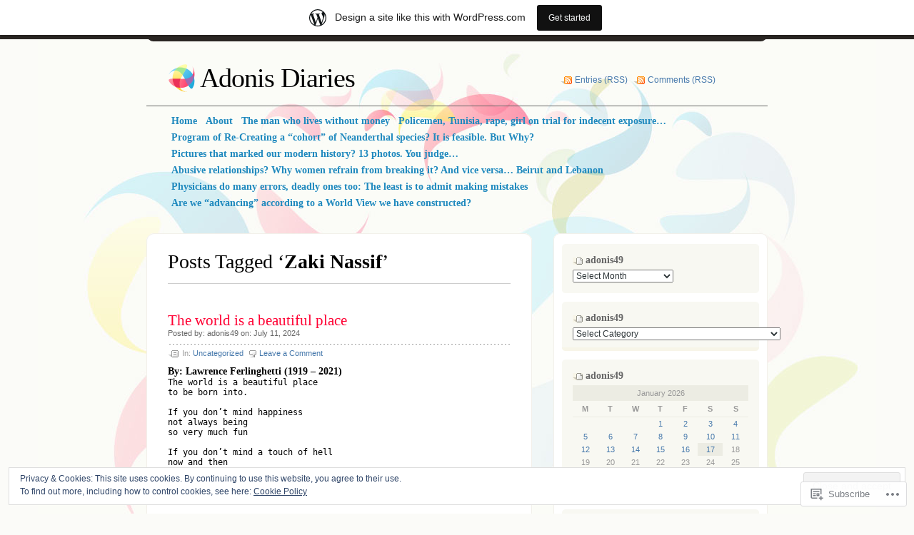

--- FILE ---
content_type: text/html; charset=UTF-8
request_url: https://adonis49.wordpress.com/tag/zaki-nassif/
body_size: 36073
content:
<!DOCTYPE html PUBLIC "-//W3C//DTD XHTML 1.0 Transitional//EN" "http://www.w3.org/TR/xhtml1/DTD/xhtml1-transitional.dtd">
<html xmlns="http://www.w3.org/1999/xhtml" lang="en">
<head profile="http://gmpg.org/xfn/11">
<meta http-equiv="Content-Type" content="text/html; charset=UTF-8" />
<title>Zaki Nassif | Adonis Diaries</title>
<link rel="pingback" href="https://adonis49.wordpress.com/xmlrpc.php" />
<meta name='robots' content='max-image-preview:large' />
<link rel='dns-prefetch' href='//s0.wp.com' />
<link rel='dns-prefetch' href='//af.pubmine.com' />
<link rel="alternate" type="application/rss+xml" title="Adonis Diaries &raquo; Feed" href="https://adonis49.wordpress.com/feed/" />
<link rel="alternate" type="application/rss+xml" title="Adonis Diaries &raquo; Comments Feed" href="https://adonis49.wordpress.com/comments/feed/" />
<link rel="alternate" type="application/rss+xml" title="Adonis Diaries &raquo; Zaki Nassif Tag Feed" href="https://adonis49.wordpress.com/tag/zaki-nassif/feed/" />
	<script type="text/javascript">
		/* <![CDATA[ */
		function addLoadEvent(func) {
			var oldonload = window.onload;
			if (typeof window.onload != 'function') {
				window.onload = func;
			} else {
				window.onload = function () {
					oldonload();
					func();
				}
			}
		}
		/* ]]> */
	</script>
	<link crossorigin='anonymous' rel='stylesheet' id='all-css-0-1' href='/_static/??-eJxtjEsOwjAMRC9EMBUoiAXiLG6wojTOR7WjiNuTdoGEYDkz7w30alzJSlkhNVO5+ZAFenh6UgFqYy0xkGHsoJQqo5KA6Ivp6EQO8P+AQxzYQlrRRbOnH3zm4j9CwjWShuzNjCsM9LvZ5Ee6T1c72cvpZs/LG8VZRLg=&cssminify=yes' type='text/css' media='all' />
<style id='wp-emoji-styles-inline-css'>

	img.wp-smiley, img.emoji {
		display: inline !important;
		border: none !important;
		box-shadow: none !important;
		height: 1em !important;
		width: 1em !important;
		margin: 0 0.07em !important;
		vertical-align: -0.1em !important;
		background: none !important;
		padding: 0 !important;
	}
/*# sourceURL=wp-emoji-styles-inline-css */
</style>
<link crossorigin='anonymous' rel='stylesheet' id='all-css-2-1' href='/wp-content/plugins/gutenberg-core/v22.2.0/build/styles/block-library/style.css?m=1764855221i&cssminify=yes' type='text/css' media='all' />
<style id='wp-block-library-inline-css'>
.has-text-align-justify {
	text-align:justify;
}
.has-text-align-justify{text-align:justify;}

/*# sourceURL=wp-block-library-inline-css */
</style><style id='wp-block-preformatted-inline-css'>
.wp-block-preformatted{box-sizing:border-box;white-space:pre-wrap}:where(.wp-block-preformatted.has-background){padding:1.25em 2.375em}
/*# sourceURL=/wp-content/plugins/gutenberg-core/v22.2.0/build/styles/block-library/preformatted/style.css */
</style>
<style id='wp-block-heading-inline-css'>
h1:where(.wp-block-heading).has-background,h2:where(.wp-block-heading).has-background,h3:where(.wp-block-heading).has-background,h4:where(.wp-block-heading).has-background,h5:where(.wp-block-heading).has-background,h6:where(.wp-block-heading).has-background{padding:1.25em 2.375em}h1.has-text-align-left[style*=writing-mode]:where([style*=vertical-lr]),h1.has-text-align-right[style*=writing-mode]:where([style*=vertical-rl]),h2.has-text-align-left[style*=writing-mode]:where([style*=vertical-lr]),h2.has-text-align-right[style*=writing-mode]:where([style*=vertical-rl]),h3.has-text-align-left[style*=writing-mode]:where([style*=vertical-lr]),h3.has-text-align-right[style*=writing-mode]:where([style*=vertical-rl]),h4.has-text-align-left[style*=writing-mode]:where([style*=vertical-lr]),h4.has-text-align-right[style*=writing-mode]:where([style*=vertical-rl]),h5.has-text-align-left[style*=writing-mode]:where([style*=vertical-lr]),h5.has-text-align-right[style*=writing-mode]:where([style*=vertical-rl]),h6.has-text-align-left[style*=writing-mode]:where([style*=vertical-lr]),h6.has-text-align-right[style*=writing-mode]:where([style*=vertical-rl]){rotate:180deg}
/*# sourceURL=/wp-content/plugins/gutenberg-core/v22.2.0/build/styles/block-library/heading/style.css */
</style>
<style id='global-styles-inline-css'>
:root{--wp--preset--aspect-ratio--square: 1;--wp--preset--aspect-ratio--4-3: 4/3;--wp--preset--aspect-ratio--3-4: 3/4;--wp--preset--aspect-ratio--3-2: 3/2;--wp--preset--aspect-ratio--2-3: 2/3;--wp--preset--aspect-ratio--16-9: 16/9;--wp--preset--aspect-ratio--9-16: 9/16;--wp--preset--color--black: #000000;--wp--preset--color--cyan-bluish-gray: #abb8c3;--wp--preset--color--white: #ffffff;--wp--preset--color--pale-pink: #f78da7;--wp--preset--color--vivid-red: #cf2e2e;--wp--preset--color--luminous-vivid-orange: #ff6900;--wp--preset--color--luminous-vivid-amber: #fcb900;--wp--preset--color--light-green-cyan: #7bdcb5;--wp--preset--color--vivid-green-cyan: #00d084;--wp--preset--color--pale-cyan-blue: #8ed1fc;--wp--preset--color--vivid-cyan-blue: #0693e3;--wp--preset--color--vivid-purple: #9b51e0;--wp--preset--gradient--vivid-cyan-blue-to-vivid-purple: linear-gradient(135deg,rgb(6,147,227) 0%,rgb(155,81,224) 100%);--wp--preset--gradient--light-green-cyan-to-vivid-green-cyan: linear-gradient(135deg,rgb(122,220,180) 0%,rgb(0,208,130) 100%);--wp--preset--gradient--luminous-vivid-amber-to-luminous-vivid-orange: linear-gradient(135deg,rgb(252,185,0) 0%,rgb(255,105,0) 100%);--wp--preset--gradient--luminous-vivid-orange-to-vivid-red: linear-gradient(135deg,rgb(255,105,0) 0%,rgb(207,46,46) 100%);--wp--preset--gradient--very-light-gray-to-cyan-bluish-gray: linear-gradient(135deg,rgb(238,238,238) 0%,rgb(169,184,195) 100%);--wp--preset--gradient--cool-to-warm-spectrum: linear-gradient(135deg,rgb(74,234,220) 0%,rgb(151,120,209) 20%,rgb(207,42,186) 40%,rgb(238,44,130) 60%,rgb(251,105,98) 80%,rgb(254,248,76) 100%);--wp--preset--gradient--blush-light-purple: linear-gradient(135deg,rgb(255,206,236) 0%,rgb(152,150,240) 100%);--wp--preset--gradient--blush-bordeaux: linear-gradient(135deg,rgb(254,205,165) 0%,rgb(254,45,45) 50%,rgb(107,0,62) 100%);--wp--preset--gradient--luminous-dusk: linear-gradient(135deg,rgb(255,203,112) 0%,rgb(199,81,192) 50%,rgb(65,88,208) 100%);--wp--preset--gradient--pale-ocean: linear-gradient(135deg,rgb(255,245,203) 0%,rgb(182,227,212) 50%,rgb(51,167,181) 100%);--wp--preset--gradient--electric-grass: linear-gradient(135deg,rgb(202,248,128) 0%,rgb(113,206,126) 100%);--wp--preset--gradient--midnight: linear-gradient(135deg,rgb(2,3,129) 0%,rgb(40,116,252) 100%);--wp--preset--font-size--small: 13px;--wp--preset--font-size--medium: 20px;--wp--preset--font-size--large: 36px;--wp--preset--font-size--x-large: 42px;--wp--preset--font-family--albert-sans: 'Albert Sans', sans-serif;--wp--preset--font-family--alegreya: Alegreya, serif;--wp--preset--font-family--arvo: Arvo, serif;--wp--preset--font-family--bodoni-moda: 'Bodoni Moda', serif;--wp--preset--font-family--bricolage-grotesque: 'Bricolage Grotesque', sans-serif;--wp--preset--font-family--cabin: Cabin, sans-serif;--wp--preset--font-family--chivo: Chivo, sans-serif;--wp--preset--font-family--commissioner: Commissioner, sans-serif;--wp--preset--font-family--cormorant: Cormorant, serif;--wp--preset--font-family--courier-prime: 'Courier Prime', monospace;--wp--preset--font-family--crimson-pro: 'Crimson Pro', serif;--wp--preset--font-family--dm-mono: 'DM Mono', monospace;--wp--preset--font-family--dm-sans: 'DM Sans', sans-serif;--wp--preset--font-family--dm-serif-display: 'DM Serif Display', serif;--wp--preset--font-family--domine: Domine, serif;--wp--preset--font-family--eb-garamond: 'EB Garamond', serif;--wp--preset--font-family--epilogue: Epilogue, sans-serif;--wp--preset--font-family--fahkwang: Fahkwang, sans-serif;--wp--preset--font-family--figtree: Figtree, sans-serif;--wp--preset--font-family--fira-sans: 'Fira Sans', sans-serif;--wp--preset--font-family--fjalla-one: 'Fjalla One', sans-serif;--wp--preset--font-family--fraunces: Fraunces, serif;--wp--preset--font-family--gabarito: Gabarito, system-ui;--wp--preset--font-family--ibm-plex-mono: 'IBM Plex Mono', monospace;--wp--preset--font-family--ibm-plex-sans: 'IBM Plex Sans', sans-serif;--wp--preset--font-family--ibarra-real-nova: 'Ibarra Real Nova', serif;--wp--preset--font-family--instrument-serif: 'Instrument Serif', serif;--wp--preset--font-family--inter: Inter, sans-serif;--wp--preset--font-family--josefin-sans: 'Josefin Sans', sans-serif;--wp--preset--font-family--jost: Jost, sans-serif;--wp--preset--font-family--libre-baskerville: 'Libre Baskerville', serif;--wp--preset--font-family--libre-franklin: 'Libre Franklin', sans-serif;--wp--preset--font-family--literata: Literata, serif;--wp--preset--font-family--lora: Lora, serif;--wp--preset--font-family--merriweather: Merriweather, serif;--wp--preset--font-family--montserrat: Montserrat, sans-serif;--wp--preset--font-family--newsreader: Newsreader, serif;--wp--preset--font-family--noto-sans-mono: 'Noto Sans Mono', sans-serif;--wp--preset--font-family--nunito: Nunito, sans-serif;--wp--preset--font-family--open-sans: 'Open Sans', sans-serif;--wp--preset--font-family--overpass: Overpass, sans-serif;--wp--preset--font-family--pt-serif: 'PT Serif', serif;--wp--preset--font-family--petrona: Petrona, serif;--wp--preset--font-family--piazzolla: Piazzolla, serif;--wp--preset--font-family--playfair-display: 'Playfair Display', serif;--wp--preset--font-family--plus-jakarta-sans: 'Plus Jakarta Sans', sans-serif;--wp--preset--font-family--poppins: Poppins, sans-serif;--wp--preset--font-family--raleway: Raleway, sans-serif;--wp--preset--font-family--roboto: Roboto, sans-serif;--wp--preset--font-family--roboto-slab: 'Roboto Slab', serif;--wp--preset--font-family--rubik: Rubik, sans-serif;--wp--preset--font-family--rufina: Rufina, serif;--wp--preset--font-family--sora: Sora, sans-serif;--wp--preset--font-family--source-sans-3: 'Source Sans 3', sans-serif;--wp--preset--font-family--source-serif-4: 'Source Serif 4', serif;--wp--preset--font-family--space-mono: 'Space Mono', monospace;--wp--preset--font-family--syne: Syne, sans-serif;--wp--preset--font-family--texturina: Texturina, serif;--wp--preset--font-family--urbanist: Urbanist, sans-serif;--wp--preset--font-family--work-sans: 'Work Sans', sans-serif;--wp--preset--spacing--20: 0.44rem;--wp--preset--spacing--30: 0.67rem;--wp--preset--spacing--40: 1rem;--wp--preset--spacing--50: 1.5rem;--wp--preset--spacing--60: 2.25rem;--wp--preset--spacing--70: 3.38rem;--wp--preset--spacing--80: 5.06rem;--wp--preset--shadow--natural: 6px 6px 9px rgba(0, 0, 0, 0.2);--wp--preset--shadow--deep: 12px 12px 50px rgba(0, 0, 0, 0.4);--wp--preset--shadow--sharp: 6px 6px 0px rgba(0, 0, 0, 0.2);--wp--preset--shadow--outlined: 6px 6px 0px -3px rgb(255, 255, 255), 6px 6px rgb(0, 0, 0);--wp--preset--shadow--crisp: 6px 6px 0px rgb(0, 0, 0);}:where(.is-layout-flex){gap: 0.5em;}:where(.is-layout-grid){gap: 0.5em;}body .is-layout-flex{display: flex;}.is-layout-flex{flex-wrap: wrap;align-items: center;}.is-layout-flex > :is(*, div){margin: 0;}body .is-layout-grid{display: grid;}.is-layout-grid > :is(*, div){margin: 0;}:where(.wp-block-columns.is-layout-flex){gap: 2em;}:where(.wp-block-columns.is-layout-grid){gap: 2em;}:where(.wp-block-post-template.is-layout-flex){gap: 1.25em;}:where(.wp-block-post-template.is-layout-grid){gap: 1.25em;}.has-black-color{color: var(--wp--preset--color--black) !important;}.has-cyan-bluish-gray-color{color: var(--wp--preset--color--cyan-bluish-gray) !important;}.has-white-color{color: var(--wp--preset--color--white) !important;}.has-pale-pink-color{color: var(--wp--preset--color--pale-pink) !important;}.has-vivid-red-color{color: var(--wp--preset--color--vivid-red) !important;}.has-luminous-vivid-orange-color{color: var(--wp--preset--color--luminous-vivid-orange) !important;}.has-luminous-vivid-amber-color{color: var(--wp--preset--color--luminous-vivid-amber) !important;}.has-light-green-cyan-color{color: var(--wp--preset--color--light-green-cyan) !important;}.has-vivid-green-cyan-color{color: var(--wp--preset--color--vivid-green-cyan) !important;}.has-pale-cyan-blue-color{color: var(--wp--preset--color--pale-cyan-blue) !important;}.has-vivid-cyan-blue-color{color: var(--wp--preset--color--vivid-cyan-blue) !important;}.has-vivid-purple-color{color: var(--wp--preset--color--vivid-purple) !important;}.has-black-background-color{background-color: var(--wp--preset--color--black) !important;}.has-cyan-bluish-gray-background-color{background-color: var(--wp--preset--color--cyan-bluish-gray) !important;}.has-white-background-color{background-color: var(--wp--preset--color--white) !important;}.has-pale-pink-background-color{background-color: var(--wp--preset--color--pale-pink) !important;}.has-vivid-red-background-color{background-color: var(--wp--preset--color--vivid-red) !important;}.has-luminous-vivid-orange-background-color{background-color: var(--wp--preset--color--luminous-vivid-orange) !important;}.has-luminous-vivid-amber-background-color{background-color: var(--wp--preset--color--luminous-vivid-amber) !important;}.has-light-green-cyan-background-color{background-color: var(--wp--preset--color--light-green-cyan) !important;}.has-vivid-green-cyan-background-color{background-color: var(--wp--preset--color--vivid-green-cyan) !important;}.has-pale-cyan-blue-background-color{background-color: var(--wp--preset--color--pale-cyan-blue) !important;}.has-vivid-cyan-blue-background-color{background-color: var(--wp--preset--color--vivid-cyan-blue) !important;}.has-vivid-purple-background-color{background-color: var(--wp--preset--color--vivid-purple) !important;}.has-black-border-color{border-color: var(--wp--preset--color--black) !important;}.has-cyan-bluish-gray-border-color{border-color: var(--wp--preset--color--cyan-bluish-gray) !important;}.has-white-border-color{border-color: var(--wp--preset--color--white) !important;}.has-pale-pink-border-color{border-color: var(--wp--preset--color--pale-pink) !important;}.has-vivid-red-border-color{border-color: var(--wp--preset--color--vivid-red) !important;}.has-luminous-vivid-orange-border-color{border-color: var(--wp--preset--color--luminous-vivid-orange) !important;}.has-luminous-vivid-amber-border-color{border-color: var(--wp--preset--color--luminous-vivid-amber) !important;}.has-light-green-cyan-border-color{border-color: var(--wp--preset--color--light-green-cyan) !important;}.has-vivid-green-cyan-border-color{border-color: var(--wp--preset--color--vivid-green-cyan) !important;}.has-pale-cyan-blue-border-color{border-color: var(--wp--preset--color--pale-cyan-blue) !important;}.has-vivid-cyan-blue-border-color{border-color: var(--wp--preset--color--vivid-cyan-blue) !important;}.has-vivid-purple-border-color{border-color: var(--wp--preset--color--vivid-purple) !important;}.has-vivid-cyan-blue-to-vivid-purple-gradient-background{background: var(--wp--preset--gradient--vivid-cyan-blue-to-vivid-purple) !important;}.has-light-green-cyan-to-vivid-green-cyan-gradient-background{background: var(--wp--preset--gradient--light-green-cyan-to-vivid-green-cyan) !important;}.has-luminous-vivid-amber-to-luminous-vivid-orange-gradient-background{background: var(--wp--preset--gradient--luminous-vivid-amber-to-luminous-vivid-orange) !important;}.has-luminous-vivid-orange-to-vivid-red-gradient-background{background: var(--wp--preset--gradient--luminous-vivid-orange-to-vivid-red) !important;}.has-very-light-gray-to-cyan-bluish-gray-gradient-background{background: var(--wp--preset--gradient--very-light-gray-to-cyan-bluish-gray) !important;}.has-cool-to-warm-spectrum-gradient-background{background: var(--wp--preset--gradient--cool-to-warm-spectrum) !important;}.has-blush-light-purple-gradient-background{background: var(--wp--preset--gradient--blush-light-purple) !important;}.has-blush-bordeaux-gradient-background{background: var(--wp--preset--gradient--blush-bordeaux) !important;}.has-luminous-dusk-gradient-background{background: var(--wp--preset--gradient--luminous-dusk) !important;}.has-pale-ocean-gradient-background{background: var(--wp--preset--gradient--pale-ocean) !important;}.has-electric-grass-gradient-background{background: var(--wp--preset--gradient--electric-grass) !important;}.has-midnight-gradient-background{background: var(--wp--preset--gradient--midnight) !important;}.has-small-font-size{font-size: var(--wp--preset--font-size--small) !important;}.has-medium-font-size{font-size: var(--wp--preset--font-size--medium) !important;}.has-large-font-size{font-size: var(--wp--preset--font-size--large) !important;}.has-x-large-font-size{font-size: var(--wp--preset--font-size--x-large) !important;}.has-albert-sans-font-family{font-family: var(--wp--preset--font-family--albert-sans) !important;}.has-alegreya-font-family{font-family: var(--wp--preset--font-family--alegreya) !important;}.has-arvo-font-family{font-family: var(--wp--preset--font-family--arvo) !important;}.has-bodoni-moda-font-family{font-family: var(--wp--preset--font-family--bodoni-moda) !important;}.has-bricolage-grotesque-font-family{font-family: var(--wp--preset--font-family--bricolage-grotesque) !important;}.has-cabin-font-family{font-family: var(--wp--preset--font-family--cabin) !important;}.has-chivo-font-family{font-family: var(--wp--preset--font-family--chivo) !important;}.has-commissioner-font-family{font-family: var(--wp--preset--font-family--commissioner) !important;}.has-cormorant-font-family{font-family: var(--wp--preset--font-family--cormorant) !important;}.has-courier-prime-font-family{font-family: var(--wp--preset--font-family--courier-prime) !important;}.has-crimson-pro-font-family{font-family: var(--wp--preset--font-family--crimson-pro) !important;}.has-dm-mono-font-family{font-family: var(--wp--preset--font-family--dm-mono) !important;}.has-dm-sans-font-family{font-family: var(--wp--preset--font-family--dm-sans) !important;}.has-dm-serif-display-font-family{font-family: var(--wp--preset--font-family--dm-serif-display) !important;}.has-domine-font-family{font-family: var(--wp--preset--font-family--domine) !important;}.has-eb-garamond-font-family{font-family: var(--wp--preset--font-family--eb-garamond) !important;}.has-epilogue-font-family{font-family: var(--wp--preset--font-family--epilogue) !important;}.has-fahkwang-font-family{font-family: var(--wp--preset--font-family--fahkwang) !important;}.has-figtree-font-family{font-family: var(--wp--preset--font-family--figtree) !important;}.has-fira-sans-font-family{font-family: var(--wp--preset--font-family--fira-sans) !important;}.has-fjalla-one-font-family{font-family: var(--wp--preset--font-family--fjalla-one) !important;}.has-fraunces-font-family{font-family: var(--wp--preset--font-family--fraunces) !important;}.has-gabarito-font-family{font-family: var(--wp--preset--font-family--gabarito) !important;}.has-ibm-plex-mono-font-family{font-family: var(--wp--preset--font-family--ibm-plex-mono) !important;}.has-ibm-plex-sans-font-family{font-family: var(--wp--preset--font-family--ibm-plex-sans) !important;}.has-ibarra-real-nova-font-family{font-family: var(--wp--preset--font-family--ibarra-real-nova) !important;}.has-instrument-serif-font-family{font-family: var(--wp--preset--font-family--instrument-serif) !important;}.has-inter-font-family{font-family: var(--wp--preset--font-family--inter) !important;}.has-josefin-sans-font-family{font-family: var(--wp--preset--font-family--josefin-sans) !important;}.has-jost-font-family{font-family: var(--wp--preset--font-family--jost) !important;}.has-libre-baskerville-font-family{font-family: var(--wp--preset--font-family--libre-baskerville) !important;}.has-libre-franklin-font-family{font-family: var(--wp--preset--font-family--libre-franklin) !important;}.has-literata-font-family{font-family: var(--wp--preset--font-family--literata) !important;}.has-lora-font-family{font-family: var(--wp--preset--font-family--lora) !important;}.has-merriweather-font-family{font-family: var(--wp--preset--font-family--merriweather) !important;}.has-montserrat-font-family{font-family: var(--wp--preset--font-family--montserrat) !important;}.has-newsreader-font-family{font-family: var(--wp--preset--font-family--newsreader) !important;}.has-noto-sans-mono-font-family{font-family: var(--wp--preset--font-family--noto-sans-mono) !important;}.has-nunito-font-family{font-family: var(--wp--preset--font-family--nunito) !important;}.has-open-sans-font-family{font-family: var(--wp--preset--font-family--open-sans) !important;}.has-overpass-font-family{font-family: var(--wp--preset--font-family--overpass) !important;}.has-pt-serif-font-family{font-family: var(--wp--preset--font-family--pt-serif) !important;}.has-petrona-font-family{font-family: var(--wp--preset--font-family--petrona) !important;}.has-piazzolla-font-family{font-family: var(--wp--preset--font-family--piazzolla) !important;}.has-playfair-display-font-family{font-family: var(--wp--preset--font-family--playfair-display) !important;}.has-plus-jakarta-sans-font-family{font-family: var(--wp--preset--font-family--plus-jakarta-sans) !important;}.has-poppins-font-family{font-family: var(--wp--preset--font-family--poppins) !important;}.has-raleway-font-family{font-family: var(--wp--preset--font-family--raleway) !important;}.has-roboto-font-family{font-family: var(--wp--preset--font-family--roboto) !important;}.has-roboto-slab-font-family{font-family: var(--wp--preset--font-family--roboto-slab) !important;}.has-rubik-font-family{font-family: var(--wp--preset--font-family--rubik) !important;}.has-rufina-font-family{font-family: var(--wp--preset--font-family--rufina) !important;}.has-sora-font-family{font-family: var(--wp--preset--font-family--sora) !important;}.has-source-sans-3-font-family{font-family: var(--wp--preset--font-family--source-sans-3) !important;}.has-source-serif-4-font-family{font-family: var(--wp--preset--font-family--source-serif-4) !important;}.has-space-mono-font-family{font-family: var(--wp--preset--font-family--space-mono) !important;}.has-syne-font-family{font-family: var(--wp--preset--font-family--syne) !important;}.has-texturina-font-family{font-family: var(--wp--preset--font-family--texturina) !important;}.has-urbanist-font-family{font-family: var(--wp--preset--font-family--urbanist) !important;}.has-work-sans-font-family{font-family: var(--wp--preset--font-family--work-sans) !important;}
/*# sourceURL=global-styles-inline-css */
</style>

<style id='classic-theme-styles-inline-css'>
/*! This file is auto-generated */
.wp-block-button__link{color:#fff;background-color:#32373c;border-radius:9999px;box-shadow:none;text-decoration:none;padding:calc(.667em + 2px) calc(1.333em + 2px);font-size:1.125em}.wp-block-file__button{background:#32373c;color:#fff;text-decoration:none}
/*# sourceURL=/wp-includes/css/classic-themes.min.css */
</style>
<link crossorigin='anonymous' rel='stylesheet' id='all-css-4-1' href='/_static/??-eJyFj90KwjAMhV/ILHQb/lyIz9JucVbbtTStw7c3Q9CJMG9Ccjjf4QSnCF0YM40ZoyuDHRm7YFzobox1pfaVArY+OoJE96rF3nJ+O4Dzw1HVMW9wEeQLfLISie6jzrPDU281OfJiW8OmKAwYExMxg0xvi4d8EZB/uJeMsRjUzlDAv60SSf9B1gHFtTjXoIECyNc62zB+HXB22qYZPfmj2rVqe2iaWl2fQMqAww==&cssminify=yes' type='text/css' media='all' />
<link crossorigin='anonymous' rel='stylesheet' id='print-css-5-1' href='/wp-content/mu-plugins/global-print/global-print.css?m=1465851035i&cssminify=yes' type='text/css' media='print' />
<style id='jetpack-global-styles-frontend-style-inline-css'>
:root { --font-headings: unset; --font-base: unset; --font-headings-default: -apple-system,BlinkMacSystemFont,"Segoe UI",Roboto,Oxygen-Sans,Ubuntu,Cantarell,"Helvetica Neue",sans-serif; --font-base-default: -apple-system,BlinkMacSystemFont,"Segoe UI",Roboto,Oxygen-Sans,Ubuntu,Cantarell,"Helvetica Neue",sans-serif;}
/*# sourceURL=jetpack-global-styles-frontend-style-inline-css */
</style>
<link crossorigin='anonymous' rel='stylesheet' id='all-css-8-1' href='/_static/??-eJyNjcsKAjEMRX/IGtQZBxfip0hMS9sxTYppGfx7H7gRN+7ugcs5sFRHKi1Ig9Jd5R6zGMyhVaTrh8G6QFHfORhYwlvw6P39PbPENZmt4G/ROQuBKWVkxxrVvuBH1lIoz2waILJekF+HUzlupnG3nQ77YZwfuRJIaQ==&cssminify=yes' type='text/css' media='all' />
<script type="text/javascript" id="wpcom-actionbar-placeholder-js-extra">
/* <![CDATA[ */
var actionbardata = {"siteID":"4896284","postID":"0","siteURL":"https://adonis49.wordpress.com","xhrURL":"https://adonis49.wordpress.com/wp-admin/admin-ajax.php","nonce":"7d8df276ec","isLoggedIn":"","statusMessage":"","subsEmailDefault":"instantly","proxyScriptUrl":"https://s0.wp.com/wp-content/js/wpcom-proxy-request.js?m=1513050504i&amp;ver=20211021","i18n":{"followedText":"New posts from this site will now appear in your \u003Ca href=\"https://wordpress.com/reader\"\u003EReader\u003C/a\u003E","foldBar":"Collapse this bar","unfoldBar":"Expand this bar","shortLinkCopied":"Shortlink copied to clipboard."}};
//# sourceURL=wpcom-actionbar-placeholder-js-extra
/* ]]> */
</script>
<script type="text/javascript" id="jetpack-mu-wpcom-settings-js-before">
/* <![CDATA[ */
var JETPACK_MU_WPCOM_SETTINGS = {"assetsUrl":"https://s0.wp.com/wp-content/mu-plugins/jetpack-mu-wpcom-plugin/sun/jetpack_vendor/automattic/jetpack-mu-wpcom/src/build/"};
//# sourceURL=jetpack-mu-wpcom-settings-js-before
/* ]]> */
</script>
<script crossorigin='anonymous' type='text/javascript'  src='/_static/??/wp-content/js/rlt-proxy.js,/wp-content/themes/pub/albeo/javascript/tabs.js,/wp-content/blog-plugins/wordads-classes/js/cmp/v2/cmp-non-gdpr.js?m=1720530689j'></script>
<script type="text/javascript" id="rlt-proxy-js-after">
/* <![CDATA[ */
	rltInitialize( {"token":null,"iframeOrigins":["https:\/\/widgets.wp.com"]} );
//# sourceURL=rlt-proxy-js-after
/* ]]> */
</script>
<link rel="EditURI" type="application/rsd+xml" title="RSD" href="https://adonis49.wordpress.com/xmlrpc.php?rsd" />
<meta name="generator" content="WordPress.com" />

<!-- Jetpack Open Graph Tags -->
<meta property="og:type" content="website" />
<meta property="og:title" content="Zaki Nassif &#8211; Adonis Diaries" />
<meta property="og:url" content="https://adonis49.wordpress.com/tag/zaki-nassif/" />
<meta property="og:site_name" content="Adonis Diaries" />
<meta property="og:image" content="https://s0.wp.com/i/blank.jpg?m=1383295312i" />
<meta property="og:image:width" content="200" />
<meta property="og:image:height" content="200" />
<meta property="og:image:alt" content="" />
<meta property="og:locale" content="en_US" />
<meta property="fb:app_id" content="249643311490" />

<!-- End Jetpack Open Graph Tags -->
<link rel="shortcut icon" type="image/x-icon" href="https://s0.wp.com/i/favicon.ico?m=1713425267i" sizes="16x16 24x24 32x32 48x48" />
<link rel="icon" type="image/x-icon" href="https://s0.wp.com/i/favicon.ico?m=1713425267i" sizes="16x16 24x24 32x32 48x48" />
<link rel="apple-touch-icon" href="https://s0.wp.com/i/webclip.png?m=1713868326i" />
<link rel='openid.server' href='https://adonis49.wordpress.com/?openidserver=1' />
<link rel='openid.delegate' href='https://adonis49.wordpress.com/' />
<link rel="search" type="application/opensearchdescription+xml" href="https://adonis49.wordpress.com/osd.xml" title="Adonis Diaries" />
<link rel="search" type="application/opensearchdescription+xml" href="https://s1.wp.com/opensearch.xml" title="WordPress.com" />
<meta name="description" content="Posts about Zaki Nassif written by adonis49" />
<script type="text/javascript">
/* <![CDATA[ */
var wa_client = {}; wa_client.cmd = []; wa_client.config = { 'blog_id': 4896284, 'blog_language': 'en', 'is_wordads': false, 'hosting_type': 0, 'afp_account_id': null, 'afp_host_id': 5038568878849053, 'theme': 'pub/albeo', '_': { 'title': 'Advertisement', 'privacy_settings': 'Privacy Settings' }, 'formats': [ 'belowpost', 'bottom_sticky', 'sidebar_sticky_right', 'sidebar', 'gutenberg_rectangle', 'gutenberg_leaderboard', 'gutenberg_mobile_leaderboard', 'gutenberg_skyscraper' ] };
/* ]]> */
</script>
		<script type="text/javascript">

			window.doNotSellCallback = function() {

				var linkElements = [
					'a[href="https://wordpress.com/?ref=footer_blog"]',
					'a[href="https://wordpress.com/?ref=footer_website"]',
					'a[href="https://wordpress.com/?ref=vertical_footer"]',
					'a[href^="https://wordpress.com/?ref=footer_segment_"]',
				].join(',');

				var dnsLink = document.createElement( 'a' );
				dnsLink.href = 'https://wordpress.com/advertising-program-optout/';
				dnsLink.classList.add( 'do-not-sell-link' );
				dnsLink.rel = 'nofollow';
				dnsLink.style.marginLeft = '0.5em';
				dnsLink.textContent = 'Do Not Sell or Share My Personal Information';

				var creditLinks = document.querySelectorAll( linkElements );

				if ( 0 === creditLinks.length ) {
					return false;
				}

				Array.prototype.forEach.call( creditLinks, function( el ) {
					el.insertAdjacentElement( 'afterend', dnsLink );
				});

				return true;
			};

		</script>
		<script type="text/javascript">
	window.google_analytics_uacct = "UA-52447-2";
</script>

<script type="text/javascript">
	var _gaq = _gaq || [];
	_gaq.push(['_setAccount', 'UA-52447-2']);
	_gaq.push(['_gat._anonymizeIp']);
	_gaq.push(['_setDomainName', 'wordpress.com']);
	_gaq.push(['_initData']);
	_gaq.push(['_trackPageview']);

	(function() {
		var ga = document.createElement('script'); ga.type = 'text/javascript'; ga.async = true;
		ga.src = ('https:' == document.location.protocol ? 'https://ssl' : 'http://www') + '.google-analytics.com/ga.js';
		(document.getElementsByTagName('head')[0] || document.getElementsByTagName('body')[0]).appendChild(ga);
	})();
</script>
<link crossorigin='anonymous' rel='stylesheet' id='all-css-0-3' href='/_static/??-eJyNzMsKAjEMheEXshPqBXUhPoo4bRgytmkwCYNvbwdm487d+eDwwyIhNTZkg+pBik/ECjOaPNNrM6gz1Ja9oMJCeUJTsCZBmval9ik4JNUd/F17ECcYnUruHDW9SYxa//5oqMRr+F5v8Xw6XC/xGPfzF3aEQ7Q=&cssminify=yes' type='text/css' media='all' />
</head>
<body class="archive tag tag-zaki-nassif tag-34354971 wp-theme-pubalbeo customizer-styles-applied jetpack-reblog-enabled has-marketing-bar has-marketing-bar-theme-albeo">

<div id="top"></div>

<!-- Start BG -->
<div id="bg">

<!-- Start Header -->
<div class="header">
	<h1><a href="https://adonis49.wordpress.com/">Adonis Diaries</a></h1>
	<ul class="rss">
		<li><a href="https://adonis49.wordpress.com/feed/">Entries (RSS)</a></li>
		<li><a href="https://adonis49.wordpress.com/comments/feed/">Comments (RSS)</a></li>
	</ul>
</div>
<!-- End Header -->

<div id="main-menu">
	<div class="menu">
		<ul>
	<li><a href="https://adonis49.wordpress.com/"><span>Home</span></a></li>
	<li class="page_item page-item-2"><a href="https://adonis49.wordpress.com/about/"><span>About</span></a></li>
<li class="page_item page-item-26029"><a href="https://adonis49.wordpress.com/the-man-who-lives-without-money/"><span>The man who lives without&nbsp;money</span></a></li>
<li class="page_item page-item-20136"><a href="https://adonis49.wordpress.com/policemen-tunisia-rape-girl-on-trial-for-indecent-exposure/"><span>Policemen, Tunisia, rape, girl on trial for indecent&nbsp;exposure&#8230;</span></a></li>
<li class="page_item page-item-29113"><a href="https://adonis49.wordpress.com/program-of-re-creating-a-cohort-of-neanderthal-species-it-is-feasible-but-why/"><span>Program of Re-Creating a &#8220;cohort&#8221; of Neanderthal species? It is feasible. But&nbsp;Why?</span></a></li>
<li class="page_item page-item-26032"><a href="https://adonis49.wordpress.com/pictures-that-marked-our-modern-history-13-photos-you-judge/"><span>Pictures that marked our modern history? 13 photos. You&nbsp;judge&#8230;</span></a></li>
<li class="page_item page-item-26034"><a href="https://adonis49.wordpress.com/abusive-relationships-why-women-refrain-from-breaking-it-and-vice-versa-beirut-and-lebanon/"><span>Abusive relationships? Why women refrain from breaking it? And vice versa&#8230; Beirut and&nbsp;Lebanon</span></a></li>
<li class="page_item page-item-34159"><a href="https://adonis49.wordpress.com/physicians-do-many-errors-deadly-ones-too-the-least-is-to-admit-making-mistakes/"><span>Physicians do many errors, deadly ones too: The least is to admit making&nbsp;mistakes</span></a></li>
<li class="page_item page-item-51875"><a href="https://adonis49.wordpress.com/are-we-advancing-according-to-a-world-view-we-have-constructed/"><span>Are we &#8220;advancing&#8221; according to a World View we have&nbsp;constructed?</span></a></li>
</ul>
		</div>
</div>

<!-- Start Con-->
<div class="con">

<!-- Start SL -->
<div class="sl-a">
<div class="sl-t"></div>
<div id="content" class="sl">

	<h2 class="title">
	Posts Tagged &#8216;<strong>Zaki Nassif</strong>&#8217;	</h2>

	<div class="nav">
 	<div class="left"></div>
 	<div class="right"></div>
</div>
	
		
<!--Start Post-->
<div class="post-60439 post type-post status-publish format-standard hentry category-uncategorized tag-beautiful tag-books tag-life tag-poem tag-poetry tag-writing tag-zaki-nassif">

	<div class="p-head">
				
															<h3>
					<a href="https://adonis49.wordpress.com/2024/07/11/the-world-is-a-beautiful-place/" rel="bookmark">The world is a beautiful&nbsp;place</a>
				</h3>
					
							<p class="p-who-date">
			Posted <span class="byline">by: <span class="author vcard"><a class="url fn n" href="https://adonis49.wordpress.com/author/adonis49/" title="View all posts by adonis49" rel="author">adonis49</a></span></span> on: <a href="https://adonis49.wordpress.com/2024/07/11/the-world-is-a-beautiful-place/" title="8:24 am" rel="bookmark">July 11, 2024</a>			</p>
			</div>

	<div class="p-det">
		<ul>
			<li class="p-cat">In: <a href="https://adonis49.wordpress.com/category/uncategorized/" rel="category tag">Uncategorized</a></li>
			<li class="p-com"><a href="https://adonis49.wordpress.com/2024/07/11/the-world-is-a-beautiful-place/#respond">Leave a Comment</a></li>
		</ul>
	</div>

	<div class="p-con">
		
<h3 class="wp-block-heading">By: Lawrence Ferlinghetti (1919 – 2021)</h3>



<pre class="wp-block-preformatted">The world is a beautiful place<br>to be born into.<br><br>If you don’t mind happiness<br>not always being<br>so very much fun<br><br>If you don’t mind a touch of hell<br>now and then<br>just when everything is fine<br>because even in heaven<br>they don’t sing<br>all the time<br><br>The world is a beautiful place<br>to be born into<br>if you don’t mind some people dying<br>all the time<br>or maybe only starving<br>some of the time<br>which isn’t half bad<br>if it isn’t you<br><br>Oh the world is a beautiful place<br>to be born into<br>if you don’t much mind<br>a few dead minds<br>in the higher places<br>or a bomb or two<br>now and then<br>in your upturned faces<br>or such other improprieties<br>as our Name Brand society<br>is prey to<br>with its men of distinction<br>and its men of extinction<br>and its priests<br>and other patrolmen<br><br>And its various segregations<br>and congressional investigations<br>and other constipations<br>that our fool flesh<br>is heir to<br><br>Yes the world is the best place of all<br>for a lot of such things as<br>making the fun scene<br>and making the love scene<br>and making the sad scene<br>and singing low songs and having inspirations<br>and walking around<br>looking at everything<br>and smelling flowers<br>and goosing statues.<br><br>And even thinking<br>and kissing people and<br>making babies and wearing pants<br>and waving hats and<br>dancing<br>and going swimming in rivers<br>on picnics<br>in the middle of the summer<br>and just generally<br>‘<strong>living it up’</strong><br><br>Yes<br>but then right in the middle of it<br>comes the smiling<br>mortician.<br><br><strong>Note</strong>: From a song of <strong>Zaki Nassif</strong>:<br>She is beautiful, and how lucky she is.<br>It is a secret until the sun rises<br>And tells it all.</pre>
<div id="jp-post-flair" class="sharedaddy sd-like-enabled sd-sharing-enabled"><div class="sharedaddy sd-sharing-enabled"><div class="robots-nocontent sd-block sd-social sd-social-icon-text sd-sharing"><h3 class="sd-title">Share this:</h3><div class="sd-content"><ul><li class="share-facebook"><a rel="nofollow noopener noreferrer"
				data-shared="sharing-facebook-60439"
				class="share-facebook sd-button share-icon"
				href="https://adonis49.wordpress.com/2024/07/11/the-world-is-a-beautiful-place/?share=facebook"
				target="_blank"
				aria-labelledby="sharing-facebook-60439"
				>
				<span id="sharing-facebook-60439" hidden>Share on Facebook (Opens in new window)</span>
				<span>Facebook</span>
			</a></li><li class="share-x"><a rel="nofollow noopener noreferrer"
				data-shared="sharing-x-60439"
				class="share-x sd-button share-icon"
				href="https://adonis49.wordpress.com/2024/07/11/the-world-is-a-beautiful-place/?share=x"
				target="_blank"
				aria-labelledby="sharing-x-60439"
				>
				<span id="sharing-x-60439" hidden>Share on X (Opens in new window)</span>
				<span>X</span>
			</a></li><li class="share-end"></li></ul></div></div></div><div class='sharedaddy sd-block sd-like jetpack-likes-widget-wrapper jetpack-likes-widget-unloaded' id='like-post-wrapper-4896284-60439-696be2009a3eb' data-src='//widgets.wp.com/likes/index.html?ver=20260117#blog_id=4896284&amp;post_id=60439&amp;origin=adonis49.wordpress.com&amp;obj_id=4896284-60439-696be2009a3eb' data-name='like-post-frame-4896284-60439-696be2009a3eb' data-title='Like or Reblog'><div class='likes-widget-placeholder post-likes-widget-placeholder' style='height: 55px;'><span class='button'><span>Like</span></span> <span class='loading'>Loading...</span></div><span class='sd-text-color'></span><a class='sd-link-color'></a></div></div>
		<div class="clear"></div>

		
			</div>

<div class="p-tag">Tags: <a href="https://adonis49.wordpress.com/tag/beautiful/" rel="tag">beautiful</a>, <a href="https://adonis49.wordpress.com/tag/books/" rel="tag">books</a>, <a href="https://adonis49.wordpress.com/tag/life/" rel="tag">life</a>, <a href="https://adonis49.wordpress.com/tag/poem/" rel="tag">poem</a>, <a href="https://adonis49.wordpress.com/tag/poetry/" rel="tag">poetry</a>, <a href="https://adonis49.wordpress.com/tag/writing/" rel="tag">writing</a>, <a href="https://adonis49.wordpress.com/tag/zaki-nassif/" rel="tag">Zaki Nassif</a></div>
</div>
<!--End Post-->
	
		
<!--Start Post-->
<div class="post-48937 post type-post status-publish format-standard hentry category-antoun-saadi category-poetry-2 category-social-articles tag-pure-race tag-adonis49 tag-anthem tag-antoun-saadeh tag-antoun-saadi tag-colonial-powers tag-colony-of-israel tag-elevated-spirit tag-syrian-national-social-party tag-zaki-nassif">

	<div class="p-head">
				
															<h3>
					<a href="https://adonis49.wordpress.com/2020/07/27/an-anthem-a-poem-syria-peace-be-upon-you/" rel="bookmark">An Anthem, a poem: Syria, peace be upon&nbsp;you</a>
				</h3>
					
							<p class="p-who-date">
			Posted <span class="byline">by: <span class="author vcard"><a class="url fn n" href="https://adonis49.wordpress.com/author/adonis49/" title="View all posts by adonis49" rel="author">adonis49</a></span></span> on: <a href="https://adonis49.wordpress.com/2020/07/27/an-anthem-a-poem-syria-peace-be-upon-you/" title="6:32 am" rel="bookmark">July 27, 2020</a>			</p>
			</div>

	<div class="p-det">
		<ul>
			<li class="p-cat">In: <a href="https://adonis49.wordpress.com/category/antoun-saadi/" rel="category tag">Antoun Saadi</a> | <a href="https://adonis49.wordpress.com/category/poetry-2/" rel="category tag">Poetry</a> | <a href="https://adonis49.wordpress.com/category/social-articles/" rel="category tag">social articles</a></li>
			<li class="p-com"><a href="https://adonis49.wordpress.com/2020/07/27/an-anthem-a-poem-syria-peace-be-upon-you/#respond">Leave a Comment</a></li>
		</ul>
	</div>

	<div class="p-con">
		<p>An Anthem, a poem: <strong>Syria, peace be upon you</strong></p>
<p><strong>The Anthem of the Syrian National Social Party</strong></p>
<p>This Anthem was written in 1935 by the founder <strong>Antoun Saadeh,</strong> a year before mandated France uncovered its secret organization</p>
<p><strong>Zaki Nassif musically composed t</strong>his anthem</p>
<div class="y_1mohu5w-nz e_1mohu5tbty clearfix">
<div class="clearfix e_1mohu5wzis">
<div class="clearfix _42ef">
<div class="rfloat _ohf">Syria (Souria) peace be upon you (repeated twice)</div>
<div>Souria guiding nations to peace and knowledge</div>
<div>Souria we are ready to defend you (as martyrs)</div>
</div>
<div></div>
<div>We are a nation that cannot bend to the occupiers</div>
<div>Our Land is source of people seeking to<strong> uplift societies</strong></div>
<div></div>
<div>Souria, everything in you is beautiful</div>
<div>Everything in you is generous</div>
<div></div>
<div>Your air is healthy and clean</div>
<div>Your people alive and great</div>
<div></div>
<div>Oh your high mountains are impregnable</div>
<div>Your souls rising high above death</div>
<div></div>
<div>A Renaissance that shook centuries of decadence and decrepitude</div>
<div>And cleared up accumulated lazy behaviors</div>
<div></div>
<div>A nation of complete certitude in its <strong>right to exist</strong></div>
<div>And a life never to vanish again</div>
</div>
<div></div>
<div><strong>Note 1</strong>: Compare this anthem of<strong> elevated spirit</strong> to all those bloody anthems, proclaiming the massacre of all, women, babies, children in the name of a mythical God, in the name of a<strong> pure race</strong>&#8230;</div>
</div>
<div></div>
<div><b>Note 2: Syrian National Social Party announced that the people in Lebanon, Palestine, Jordan, Syria and Iraq are One people and constitute one undivided Nation. </b></div>
<div></div>
<div><b>The Colonial powers (mainly England and France) made sure to divide this one people into pseudo-States, even before the end of WWI.</b></div>
<div></div>
<div>This <strong>secular party</strong> warned that the colonial powers were planning the <strong>implant of the colony of Israel</strong> in order to break the daily trade route and communication among the one people.</div>
<div id="atatags-370373-696be2009b1d5">
		<script type="text/javascript">
			__ATA = window.__ATA || {};
			__ATA.cmd = window.__ATA.cmd || [];
			__ATA.cmd.push(function() {
				__ATA.initVideoSlot('atatags-370373-696be2009b1d5', {
					sectionId: '370373',
					format: 'inread'
				});
			});
		</script>
	</div>
<div id="jp-post-flair" class="sharedaddy sd-like-enabled sd-sharing-enabled"><div class="sharedaddy sd-sharing-enabled"><div class="robots-nocontent sd-block sd-social sd-social-icon-text sd-sharing"><h3 class="sd-title">Share this:</h3><div class="sd-content"><ul><li class="share-facebook"><a rel="nofollow noopener noreferrer"
				data-shared="sharing-facebook-48937"
				class="share-facebook sd-button share-icon"
				href="https://adonis49.wordpress.com/2020/07/27/an-anthem-a-poem-syria-peace-be-upon-you/?share=facebook"
				target="_blank"
				aria-labelledby="sharing-facebook-48937"
				>
				<span id="sharing-facebook-48937" hidden>Share on Facebook (Opens in new window)</span>
				<span>Facebook</span>
			</a></li><li class="share-x"><a rel="nofollow noopener noreferrer"
				data-shared="sharing-x-48937"
				class="share-x sd-button share-icon"
				href="https://adonis49.wordpress.com/2020/07/27/an-anthem-a-poem-syria-peace-be-upon-you/?share=x"
				target="_blank"
				aria-labelledby="sharing-x-48937"
				>
				<span id="sharing-x-48937" hidden>Share on X (Opens in new window)</span>
				<span>X</span>
			</a></li><li class="share-end"></li></ul></div></div></div><div class='sharedaddy sd-block sd-like jetpack-likes-widget-wrapper jetpack-likes-widget-unloaded' id='like-post-wrapper-4896284-48937-696be2009b7f6' data-src='//widgets.wp.com/likes/index.html?ver=20260117#blog_id=4896284&amp;post_id=48937&amp;origin=adonis49.wordpress.com&amp;obj_id=4896284-48937-696be2009b7f6' data-name='like-post-frame-4896284-48937-696be2009b7f6' data-title='Like or Reblog'><div class='likes-widget-placeholder post-likes-widget-placeholder' style='height: 55px;'><span class='button'><span>Like</span></span> <span class='loading'>Loading...</span></div><span class='sd-text-color'></span><a class='sd-link-color'></a></div></div>
		<div class="clear"></div>

		
			</div>

<div class="p-tag">Tags: <a href="https://adonis49.wordpress.com/tag/pure-race/" rel="tag">"pure race"</a>, <a href="https://adonis49.wordpress.com/tag/adonis49/" rel="tag">adonis49</a>, <a href="https://adonis49.wordpress.com/tag/anthem/" rel="tag">Anthem</a>, <a href="https://adonis49.wordpress.com/tag/antoun-saadeh/" rel="tag">Antoun Saadeh</a>, <a href="https://adonis49.wordpress.com/tag/antoun-saadi/" rel="tag">Antoun Saadi</a>, <a href="https://adonis49.wordpress.com/tag/colonial-powers/" rel="tag">colonial powers</a>, <a href="https://adonis49.wordpress.com/tag/colony-of-israel/" rel="tag">colony of Israel</a>, <a href="https://adonis49.wordpress.com/tag/elevated-spirit/" rel="tag">elevated spirit</a>, <a href="https://adonis49.wordpress.com/tag/syrian-national-social-party/" rel="tag">Syrian National Social Party</a>, <a href="https://adonis49.wordpress.com/tag/zaki-nassif/" rel="tag">Zaki Nassif</a></div>
</div>
<!--End Post-->
	
		
<!--Start Post-->
<div class="post-46906 post type-post status-publish format-standard hentry category-biographiesbooks category-eventsculturaleducationalarts category-lebanonmiddle-eastnear-eastlevant category-poetry-2 category-social-articles tag-adonis49 tag-antoun-saadi tag-emile-raffoul tag-jean-dayeh tag-mashghara tag-zaki-nassif tag-696604481 tag-23761048">

	<div class="p-head">
				
															<h3>
					<a href="https://adonis49.wordpress.com/2020/03/16/forward-to-victory-my-nation-a-poem/" rel="bookmark">Forward to Victory my Nation? A&nbsp;poem</a>
				</h3>
					
							<p class="p-who-date">
			Posted <span class="byline">by: <span class="author vcard"><a class="url fn n" href="https://adonis49.wordpress.com/author/adonis49/" title="View all posts by adonis49" rel="author">adonis49</a></span></span> on: <a href="https://adonis49.wordpress.com/2020/03/16/forward-to-victory-my-nation-a-poem/" title="3:16 pm" rel="bookmark">March 16, 2020</a>			</p>
			</div>

	<div class="p-det">
		<ul>
			<li class="p-cat">In: <a href="https://adonis49.wordpress.com/category/biographiesbooks/" rel="category tag">biographies/books</a> | <a href="https://adonis49.wordpress.com/category/eventsculturaleducationalarts/" rel="category tag">Events/Cultural/Educational/Arts</a> | <a href="https://adonis49.wordpress.com/category/lebanonmiddle-eastnear-eastlevant/" rel="category tag">Lebanon/Middle East/Near East/Levant</a> | <a href="https://adonis49.wordpress.com/category/poetry-2/" rel="category tag">Poetry</a> | <a href="https://adonis49.wordpress.com/category/social-articles/" rel="category tag">social articles</a></li>
			<li class="p-com"><a href="https://adonis49.wordpress.com/2020/03/16/forward-to-victory-my-nation-a-poem/#respond">Leave a Comment</a></li>
		</ul>
	</div>

	<div class="p-con">
		<p>Forward to Victory my Nation: <strong>A poem</strong></p>
<p>Late Zaki Nassif is a renowned Lebanese musician and composer. Nassif composed the music/song for the hymne  of the Party Syria National Social that the Leader <strong>Antoun Saadi</strong> wrote around 1936.</p>
<p>Late <strong>Emile Raffoul</strong> is a poet who wrote this poem/song. Both Nassif and Raffoul are from the same town Mashghara and members of the Party.</p>
<p>And so is <strong>Jean Dayeh</strong> who made it his life mission to dig up the history of the party by visiting the archives of the colonial powers that had mandated powers over the Middle-East.</p>
<div class="y_1mohu5w-nz _5eit e_1mohu5tbty clearfix">
<div class="clearfix e_1mohu5wzis">
<div class="clearfix _42ef">
<div class="w_1mohu5wzir">
<div>
<div class="_6a _5u5j">
<div class="_6a _5u5j _6b">
<h5 id="u_fetchstream_9_3" class="_7tae _14f3 _14f5 _5pbw _5vra"><span class="fwn fcg"><span class="fwb fcg"><a title="Jean Dayeh" href="https://www.facebook.com/jean.dayeh?__tn__=%2CdC-R-R&amp;eid=ARBuaHfA35MuH3pvm_nNs8jzGzCyleqiMDHhoOpscuA4_pe2uBtKL1TJoJlz3hsNoUTlV5tRaKbyB__U&amp;hc_ref=ARRbSNp_2glAN5NnxwWFa4c9zjTmj1ZYWzXoqawJVStV4rXjHR5zUsgAQP9nBd3y5UU&amp;fref=nf">Jean Dayeh posted on Fb. </a></span></span><span class="u_1mohu5xuta"><span class="fsm fwn fcg"><a class="_5pcq" href="https://www.facebook.com/jean.dayeh/posts/1892454694232386" target=""><abbr class="_5ptz timestamp livetimestamp" title="Thursday, March 12, 2020 at 8:39 PM"><span id="js_4ia" class="timestampContent">19 hrs</span></abbr></a></span></span><span class="_6spk" role="presentation" aria-hidden="true"> · </span></h5>
</div>
</div>
</div>
</div>
</div>
</div>
</div>
<div id="js_4ib" class="_5pbx userContent _3ds9 _3576">
<div class="_5wj-" dir="rtl">
<div id="id_5e6b8d3eb38d44657424544" class="text_exposed_root text_exposed">
<p><strong>زكي ناصيف</strong> يلحن ويغني قصيدة &#8220;إلى النصر يا أمتي&#8221;</p>
<p>كنت برفقة أقرباء في رحلة الى الأرز <strong>أيام اضطهاد القوميين الذي شمل الفنانين</strong> في عهد فؤاد شهاب،وفي طليعتهم ملحن النشيد الرسمي الذي نظمه زعيم الحزب.</p>
<p>فجأة صدح صوت<strong> زكي ناصيف</strong> ،عبر إحدى الاذاعات،وهو يدعو أمته الى النصر.</p>
<p>وكان فرحي مزدوجا خلال سماعها.فقد فرحت بكلمات القصيدة التي نظمها الشاعر القومي <strong>أميل رفول</strong> الذي اشترك في ثورة 1949.</p>
<p>وتضاعف فرحي بصوت مغنيها ولحنه وأدائه.<br />
في تلك اللحظة،تأكدت من حقيقة يتجاهلها<strong> المستبد الجاهل،وهي أن عين المبدع ال<span class="text_exposed_show">جميلة تقاوم المخرز .</span></strong></p>
<div class="text_exposed_show">
<p>وبمناسبة ذكرى رحيل زكي ناصيف ،أعيد نشر أغنيته التي نظمها إبن بلدته،والتي<strong> تؤكد عدم تخليه عن العقيدة التي تساوي وجوده .</strong></p>
<p>إلى النصر يا أمتي سيري<br />
فإيمان الجنود<br />
بأرض الجدود<br />
يخلق الفداء</p>
<p>إلى النصر يا أمتي سيري<br />
وظللي كل الوجود<br />
بشمل البنود<br />
وانشدي الإباء</p>
<p>أبيت الممات فكنا الأباة<br />
طلبت الحياة ونحن الحماة<br />
فكنا جميعا شبابا ربيعا<br />
نموت فداء الحياة</p>
<p>إلى النصر يا أمتي سيري<br />
وحطمي ذل القيود<br />
بعزم اليدين<br />
لعزة البقاء</p>
<p>إلى النصر يا أمتي</p>
</div>
</div>
</div>
</div>
<div id="jp-post-flair" class="sharedaddy sd-like-enabled sd-sharing-enabled"><div class="sharedaddy sd-sharing-enabled"><div class="robots-nocontent sd-block sd-social sd-social-icon-text sd-sharing"><h3 class="sd-title">Share this:</h3><div class="sd-content"><ul><li class="share-facebook"><a rel="nofollow noopener noreferrer"
				data-shared="sharing-facebook-46906"
				class="share-facebook sd-button share-icon"
				href="https://adonis49.wordpress.com/2020/03/16/forward-to-victory-my-nation-a-poem/?share=facebook"
				target="_blank"
				aria-labelledby="sharing-facebook-46906"
				>
				<span id="sharing-facebook-46906" hidden>Share on Facebook (Opens in new window)</span>
				<span>Facebook</span>
			</a></li><li class="share-x"><a rel="nofollow noopener noreferrer"
				data-shared="sharing-x-46906"
				class="share-x sd-button share-icon"
				href="https://adonis49.wordpress.com/2020/03/16/forward-to-victory-my-nation-a-poem/?share=x"
				target="_blank"
				aria-labelledby="sharing-x-46906"
				>
				<span id="sharing-x-46906" hidden>Share on X (Opens in new window)</span>
				<span>X</span>
			</a></li><li class="share-end"></li></ul></div></div></div><div class='sharedaddy sd-block sd-like jetpack-likes-widget-wrapper jetpack-likes-widget-unloaded' id='like-post-wrapper-4896284-46906-696be2009c72e' data-src='//widgets.wp.com/likes/index.html?ver=20260117#blog_id=4896284&amp;post_id=46906&amp;origin=adonis49.wordpress.com&amp;obj_id=4896284-46906-696be2009c72e' data-name='like-post-frame-4896284-46906-696be2009c72e' data-title='Like or Reblog'><div class='likes-widget-placeholder post-likes-widget-placeholder' style='height: 55px;'><span class='button'><span>Like</span></span> <span class='loading'>Loading...</span></div><span class='sd-text-color'></span><a class='sd-link-color'></a></div></div>
		<div class="clear"></div>

		
			</div>

<div class="p-tag">Tags: <a href="https://adonis49.wordpress.com/tag/adonis49/" rel="tag">adonis49</a>, <a href="https://adonis49.wordpress.com/tag/antoun-saadi/" rel="tag">Antoun Saadi</a>, <a href="https://adonis49.wordpress.com/tag/emile-raffoul/" rel="tag">Emile Raffoul</a>, <a href="https://adonis49.wordpress.com/tag/jean-dayeh/" rel="tag">Jean Dayeh</a>, <a href="https://adonis49.wordpress.com/tag/mashghara/" rel="tag">Mashghara</a>, <a href="https://adonis49.wordpress.com/tag/zaki-nassif/" rel="tag">Zaki Nassif</a>, <a href="https://adonis49.wordpress.com/tag/%d8%a3%d9%85%d9%8a%d9%84-%d8%b1%d9%81%d9%88%d9%84/" rel="tag">أميل رفول</a>, <a href="https://adonis49.wordpress.com/tag/%d8%b2%d9%83%d9%8a-%d9%86%d8%a7%d8%b5%d9%8a%d9%81/" rel="tag">زكي ناصيف</a></div>
</div>
<!--End Post-->
	
		
<!--Start Post-->
<div class="post-43695 post type-post status-publish format-standard hentry category-essays-2 category-lebanonmiddle-eastnear-eastlevant category-poetry-2 category-social-articles tag-adonis49 tag-anthem tag-antoun-saadeh tag-souria tag-syria tag-syrian-national-social-party tag-zaki-nassif">

	<div class="p-head">
				
															<h3>
					<a href="https://adonis49.wordpress.com/2018/10/04/the-detailed-description-of-the-anthem-of-the-syrian-national-social-party/" rel="bookmark">The detailed description of the Anthem of the Syrian National Social&nbsp;Party</a>
				</h3>
					
							<p class="p-who-date">
			Posted <span class="byline">by: <span class="author vcard"><a class="url fn n" href="https://adonis49.wordpress.com/author/adonis49/" title="View all posts by adonis49" rel="author">adonis49</a></span></span> on: <a href="https://adonis49.wordpress.com/2018/10/04/the-detailed-description-of-the-anthem-of-the-syrian-national-social-party/" title="4:38 pm" rel="bookmark">October 4, 2018</a>			</p>
			</div>

	<div class="p-det">
		<ul>
			<li class="p-cat">In: <a href="https://adonis49.wordpress.com/category/essays-2/" rel="category tag">Essays</a> | <a href="https://adonis49.wordpress.com/category/lebanonmiddle-eastnear-eastlevant/" rel="category tag">Lebanon/Middle East/Near East/Levant</a> | <a href="https://adonis49.wordpress.com/category/poetry-2/" rel="category tag">Poetry</a> | <a href="https://adonis49.wordpress.com/category/social-articles/" rel="category tag">social articles</a></li>
			<li class="p-com"><a href="https://adonis49.wordpress.com/2018/10/04/the-detailed-description-of-the-anthem-of-the-syrian-national-social-party/#respond">Leave a Comment</a></li>
		</ul>
	</div>

	<div class="p-con">
		<p><strong>The detailed description of the Anthem of the Syrian National Social Party</strong></p>
<p>This Anthem was written in 1935 by the founder <strong>Antoun Saadeh,</strong> a year before  mandated France uncovered its secret organization, and was musically composed by <strong>Zaki Nassif</strong></p>
<div class="y_1mohu5w-nz e_1mohu5tbty clearfix">
<div class="clearfix e_1mohu5wzis">
<div class="_38vo"></div>
<div class="clearfix _42ef">
<div class="rfloat _ohf">Syria (Souria) peace be upon you (repeated twice)</div>
<div>Souria guiding nations to peace and knowledge</div>
<div>Souria we are ready to defend you (as martyrs)</div>
</div>
<div></div>
<div>We are a nation that can&#8217;t bend to the occupiers</div>
<div>Our Land is source of people seeking to uplift societies</div>
<div></div>
<div>Souria, everything in you is beautiful</div>
<div>Everything in you is generous</div>
<div></div>
<div>Your air is healthy and clean</div>
<div>Your people alive and great</div>
<div></div>
<div>Oh your high mountains, as impregnable as castles</div>
<div>Your souls rising high above death</div>
<div></div>
<div>A Renaissance that shook centuries of decadence and decrepitude</div>
<div>And cleared up accumulated lazy behaviors</div>
<div></div>
<div>A nation of complete certitude in its right to exist</div>
<div>And a life never to vanish again</div>
</div>
</div>
<div class="_3x-2">
<div>
<div class="_5r69 _sds _1hvl">
<div class="clearfix mts">
<div class="_38vo"></div>
<div class="plm _42ef">
<p><span class="mbs fwn fcg"><span class="fwb"><a href="https://www.facebook.com/kamal.nader.3?hc_ref=ARSpI9_Ylr5fbMLf4B0U-k__-Ef6EToMpyfZiwNM5SfsFkXUBzB7eD7WWF0-C97scP8&amp;fref=nf">Kamal Nader posted on FB. </a></span></span><a class="_5pcq" href="https://www.facebook.com/kamal.nader.3/posts/1335585076568558" target=""><abbr class="_5ptz" title="Friday, September 29, 2017 at 8:18 AM"><span class="timestampContent">September 29, 2017 at 8:18 AM</span></abbr></a></p>
<div class="mtm _5pco">
<div class="_5wj-" dir="rtl">
<div id="id_5baf422c33d405b04230728" class="text_exposed_root text_exposed">
<p>النشيد القومي &#8221; سورية لك السلام &#8221;<br />
هو نشيدٌ يحمل في تعابيره معاني النهضة والتاريخ والحضارة والفداء وجمال الوطن وكرامة ابنائه ومناعة جباله .</p>
<p>في المقطع الاول نلق<span class="text_exposed_show">ي السلام والتحية على سورية وتتكرر عبارة &#8220;سورية لك السلام&#8221; مرتين نظراً الى ان بلادنا بحاجة الى السلام وانها من دعاة نشر السلام في العالم وانها تقاوم الاحتلال والحروب التي تجتاح البشرية بدافع المصالح الجشعة للدول المشحونة بالعنف المادي والطمع بالاستيلاء على ثروات الشعوب الاخرى . ثم نقول &#8221; سورية انت الهدى &#8221; والمقصود بذلك انها أمةٌ اعطت للانسانية مفاتيح الهداية الى العلم والمعرفة من الأبجدية الاولى وعلم الفلك والزراعة والشرائع وتنظيم الزمن الى الطب والكيمياء والرياضيات والهندسة والري والسدود وفنون العمارة والمدن . اما عبارة &#8221; نحن الفدى &#8221; فهي رسالة الى شعبنا بأننا مستعدون للتضحية ولفداء امتنا وبناء مستقبلها والذود عنها وعن وطننا ووضع مصلحة الامة فوق مصلحة الفرد او الجزء .</span></p>
<p><span class="text_exposed_show"><br />
في المقطع الثاني وصفٌ لنا نحن كشعبٍ يرفض الذل والهوان ويتميز بالصلابة وروح التحدي والنهضة . يقول &#8221; نحن قومٌ لا نلينُ للبغاة الطامعين .. ارضنا فيها مَعينُ للرجال الناهضين &#8221; اي انها نبع للرجولة والطموح .</span></p>
<p><span class="text_exposed_show"><br />
المقطع الثالث يصف الوطن والناس فيقول &#8221; كلُ ما فيها جميلٌ .. كلّ من فيها كريم .. جوّها صافٍ عليلُ شعبها حيٌّ عظيم &#8221; ، وهذا وصفٌ واقعي وليس خيالياً لوطننا الجميل الرائع ولطبيعة بلادنا الساحرة وجوّها الذي يتميز بالاعتدال والسحر والنقاء والصحة . كما يركز على ان شعبنا هو حي وعظيم يرفض الموت ولا يقبل القبر مكاناً له تحت الشمس وهذا ثابتٌ في التاريخ وفي الحاضر .</span></p>
<p><span class="text_exposed_show"><br />
في المقطع الرابع تعبير عن الشموخ والمناعة والحصانة وسما النفوس الأبية فيقول :&#8221; يا جبالاً قد تعالت وتجلّت كالحصون .. يا نفوساً قد تسامت فوق آماد المنون .&#8221; وهذا ايضاً وصفٌ واقعي يقارن شموخ الجبال مع شموخ النفوس وسموّها ، كما يصف حدود الوطن السوري الحصينة عبر سلاسل الجبال الشاهقة في طوروس وزغروس والجبال الساحلية الممتدة من كسب والاسكندرون الى لبنان والى بطاح الكرمل في الجنوب السوري فلسطين .</span></p>
<p><span class="text_exposed_show"><br />
وفي الأخير يحكي عن النهضة فيقول &#8221; نهضةٌ هزّت قروناً وجَلَت عنّا الخُمول &#8221; وبهذا يعبر عن فعل النهضة القومية وبأنها هزت الطبقات المتراكمة على تاريخنا من الذل والانحطاط والكسل وفقدان الثقة بالنفس والشعور بالخوف والعجز عن الصراع وعن تحقيق الحياة الكريمة الزاهرة القوية ، الى ان يصل في الاخير للتأكيد على اننا امةٌ حيةٌ تامةُ التكوين والصفات وليست تابعةً لأحد وانها حياةٌ لن تزول ، وهذا هو السطر الاخير في النشيد :&#8221; امةٌ نحن يقيناً وحياةٌ لن تزول &#8221; ..</span></p>
<div class="text_exposed_show">
<p>هكذا باختصارنفهم النشيد الذي وضعه مؤسس الحزب القومي انطون سعاده سنة 1935 ولحّنه الفنان القومي الموسيقار المبدع زكي ناصيف .</p>
</div>
</div>
</div>
</div>
</div>
</div>
</div>
</div>
</div>
<div id="jp-post-flair" class="sharedaddy sd-like-enabled sd-sharing-enabled"><div class="sharedaddy sd-sharing-enabled"><div class="robots-nocontent sd-block sd-social sd-social-icon-text sd-sharing"><h3 class="sd-title">Share this:</h3><div class="sd-content"><ul><li class="share-facebook"><a rel="nofollow noopener noreferrer"
				data-shared="sharing-facebook-43695"
				class="share-facebook sd-button share-icon"
				href="https://adonis49.wordpress.com/2018/10/04/the-detailed-description-of-the-anthem-of-the-syrian-national-social-party/?share=facebook"
				target="_blank"
				aria-labelledby="sharing-facebook-43695"
				>
				<span id="sharing-facebook-43695" hidden>Share on Facebook (Opens in new window)</span>
				<span>Facebook</span>
			</a></li><li class="share-x"><a rel="nofollow noopener noreferrer"
				data-shared="sharing-x-43695"
				class="share-x sd-button share-icon"
				href="https://adonis49.wordpress.com/2018/10/04/the-detailed-description-of-the-anthem-of-the-syrian-national-social-party/?share=x"
				target="_blank"
				aria-labelledby="sharing-x-43695"
				>
				<span id="sharing-x-43695" hidden>Share on X (Opens in new window)</span>
				<span>X</span>
			</a></li><li class="share-end"></li></ul></div></div></div><div class='sharedaddy sd-block sd-like jetpack-likes-widget-wrapper jetpack-likes-widget-unloaded' id='like-post-wrapper-4896284-43695-696be2009dc7d' data-src='//widgets.wp.com/likes/index.html?ver=20260117#blog_id=4896284&amp;post_id=43695&amp;origin=adonis49.wordpress.com&amp;obj_id=4896284-43695-696be2009dc7d' data-name='like-post-frame-4896284-43695-696be2009dc7d' data-title='Like or Reblog'><div class='likes-widget-placeholder post-likes-widget-placeholder' style='height: 55px;'><span class='button'><span>Like</span></span> <span class='loading'>Loading...</span></div><span class='sd-text-color'></span><a class='sd-link-color'></a></div></div>
		<div class="clear"></div>

		
			</div>

<div class="p-tag">Tags: <a href="https://adonis49.wordpress.com/tag/adonis49/" rel="tag">adonis49</a>, <a href="https://adonis49.wordpress.com/tag/anthem/" rel="tag">Anthem</a>, <a href="https://adonis49.wordpress.com/tag/antoun-saadeh/" rel="tag">Antoun Saadeh</a>, <a href="https://adonis49.wordpress.com/tag/souria/" rel="tag">Souria"</a>, <a href="https://adonis49.wordpress.com/tag/syria/" rel="tag">syria</a>, <a href="https://adonis49.wordpress.com/tag/syrian-national-social-party/" rel="tag">Syrian National Social Party</a>, <a href="https://adonis49.wordpress.com/tag/zaki-nassif/" rel="tag">Zaki Nassif</a></div>
</div>
<!--End Post-->
	
		
<!--Start Post-->
<div class="post-42585 post type-post status-publish format-standard hentry category-biographiesbooks category-eventsculturaleducationalarts category-lebanonmiddle-eastnear-eastlevant category-social-articles tag-adonis49 tag-antoun-saadeh tag-juliette-karam tag-mary-diab tag-76835175 tag-zaki-nassif tag-616834551 tag-616834594">

	<div class="p-head">
				
															<h3>
					<a href="https://adonis49.wordpress.com/2018/04/26/the-famous-late-lebanese-composer-zaki-nassif/" rel="bookmark">The famous late Lebanese composer: Zaki&nbsp;Nassif</a>
				</h3>
					
							<p class="p-who-date">
			Posted <span class="byline">by: <span class="author vcard"><a class="url fn n" href="https://adonis49.wordpress.com/author/adonis49/" title="View all posts by adonis49" rel="author">adonis49</a></span></span> on: <a href="https://adonis49.wordpress.com/2018/04/26/the-famous-late-lebanese-composer-zaki-nassif/" title="7:30 am" rel="bookmark">April 26, 2018</a>			</p>
			</div>

	<div class="p-det">
		<ul>
			<li class="p-cat">In: <a href="https://adonis49.wordpress.com/category/biographiesbooks/" rel="category tag">biographies/books</a> | <a href="https://adonis49.wordpress.com/category/eventsculturaleducationalarts/" rel="category tag">Events/Cultural/Educational/Arts</a> | <a href="https://adonis49.wordpress.com/category/lebanonmiddle-eastnear-eastlevant/" rel="category tag">Lebanon/Middle East/Near East/Levant</a> | <a href="https://adonis49.wordpress.com/category/social-articles/" rel="category tag">social articles</a></li>
			<li class="p-com"><a href="https://adonis49.wordpress.com/2018/04/26/the-famous-late-lebanese-composer-zaki-nassif/#respond">Leave a Comment</a></li>
		</ul>
	</div>

	<div class="p-con">
		<p><strong>The famous late Lebanese composer: Zaki Nassif</strong></p>
<div class="_3x-2">
<div class="_5mxv">
<div id="u_fetchstream_18_1b" class="_5pbu _3ccb">
<div class="_5pcr userContentWrapper">
<div class="_1dwg _1w_m">
<div class="y_1mohu5w-nz e_1mohu5tbty clearfix">
<div class="clearfix e_1mohu5wzis">
<div class="_38vo"><img class="_s0 _4ooo _5xib _5sq7 _44ma _rw img" role="img" src="https://scontent-mxp1-1.xx.fbcdn.net/v/t1.0-1/p50x50/23561672_208549873022465_7122630469135938295_n.jpg?_nc_cat=0&amp;oh=78bc5b42200b417ff9b227fcfe1d22a5&amp;oe=5B667E74" alt="" /> This a photo of the late leader <strong>Antoun Saadeh who founded the secular Syrian National Social Party in 1936</strong></div>
<div class="clearfix _42ef">
<div class="w_1mohu5wzir">
<div class="_6a _5u5j">
<div class="_6a _5u5j _6b">
<h6 class="_14f3 _14f5 _5pbw _5vra"><span class="fwn fcg"><span class="fcg"><span class="fwb"><a class="profileLink" href="https://www.facebook.com/juliette.karam.18?hc_ref=ARRquBpQmFEx5zlpLh1bbYGhiVSTGpEULiBduBqwXZm2zqrdZTAuqUKxGGxaISiatUs">Juliette Karam</a></span> and <a class="profileLink" href="https://www.facebook.com/mary.diab.33?hc_ref=ARRquBpQmFEx5zlpLh1bbYGhiVSTGpEULiBduBqwXZm2zqrdZTAuqUKxGGxaISiatUs">Mary Diab shared this post</a>.. </span></span><span class="fsm fwn fcg"><a class="_5pcq" href="https://www.facebook.com/photo.php?fbid=259172054626913&amp;set=a.100248753852578.1073741828.100016023600207&amp;type=3" target="" rel="theater"><abbr class="_5ptz" title="04/20/2018 3:28am"><span id="js_mi5" class="timestampContent">April 20 at 3:28am</span></abbr></a></span><span role="presentation"> · </span></h6>
</div>
</div>
</div>
</div>
</div>
</div>
<div id="js_mi6" class="_5pbx userContent _3576">
<div class="_5wj-" dir="rtl">
<div id="id_5ae02667d96969365049584" class="text_exposed_root text_exposed">
<p>ماذا يقول الملحن والشاعر زكي ناصيف عن انتمائه القومي في المقابلة مع الكاتب <strong>محمد أبي سمرا؟</strong>؟؟ .<br />
يقول : &#8220;انتميت إلى العقيدة القوميّة حينما كانت هذه العقيدة قبلة أنظار المتعلّمين من أبناء الريف، وما زلت ثابت الإيمان بها.</p>
<p>فالانتماء الى الحزب السوري القوميّ الاجتماعي ليس انتماءً عابراً، انما هو انتماء يستمرّ العمر كلّه.<br />
فالعضو لا يصير عضواً بنّاءً وفاعلاً في أمّته وبلده ومجتمعه إلا إذا أحسّ بأهميّة الأرض وقيمتها المادّيّة والروحيّة،<span class="text_exposed_show"><br />
وبدون هذا الإحساس يظلّ الفرد متخبطاً ،وضائعاً.<br />
تحية عز لروح شاعرنا الرفيق زكي ناصيف الذي لحَّن نشيد الحزب السوري القومي الاجتماعي .<br />
<strong>سورية لك السلام</strong> &#8230; <strong>سورية انت الهدى</strong><br />
سورية لك السلام &#8230;<strong>سورية نحن الفدى</strong> .</span></p>
</div>
</div>
</div>
<div class="_3x-2">
<div>
<div class="mtm">
<div>
<div class="">
<div class="_46-h _517g"><img class="_46-i img" src="https://scontent-mxp1-1.xx.fbcdn.net/v/t1.0-0/p480x480/30741014_259172057960246_282405511440105472_n.jpg?_nc_cat=0&amp;oh=df91cbc6dd8a9c96a9b21a51cce077fd&amp;oe=5B658281" alt="Image may contain: 1 person, outdoor" width="480" height="581" /></div>
</div>
</div>
</div>
</div>
</div>
<div></div>
</div>
<div>
<div class="_sa_ _gsd _fgm _5vsi _192z">
<div class="_37uu">
<div class="_57w">
<div class="_3399 _a7s _20h6 _610i _610j _125r clearfix _zw3">
<div class="_524d">
<div class="_42nr _1mtp">Comments</div>
</div>
</div>
</div>
</div>
</div>
<div id="u_fetchstream_18_1d" class="uiUfi UFIContainer _3-a6 _4eno _1blz _5pc9 _5vsj _5v9k">
<div class="UFIList">
<div class="_3b-9 _j6a">
<div class="UFIRow UFIPagerRow _4oep _48pi">
<div class="clearfix">
<div class="_ohf rfloat"></div>
</div>
</div>
<div id="comment_js_mi7" class="UFIRow _48ph _48pi UFIComment _4oep" role="article">
<div class="_3b-9">
<div class="clearfix">
<div class="">
<div class="UFIImageBlockContent _42ef">
<div class="UFICommentContentBlock">
<div class="UFICommentContent">
<div class="_26f8">
<div class="_10la">
<p><span class=" UFICommentActorAndBody"><span class=""><a class=" UFICommentActorName" href="https://www.facebook.com/milad.deeb.37?fref=ufi">Milad Deeb</a></span></span></p>
<div class=" _5wj- _5wj_"><span dir="rtl"><span class="UFICommentBody">زكي ناصيف يا عبق اﻻرض وروحها<br />
يا صوتا اضاء منارة و ﻻ يزال يضيء ولن يضيع شعاع لحنك وكلماتك وامالك كما هي احﻻمنا وسنعمل دائما لحفظ هذا التراث وسوريانا التي عشقناها واهملناها احيانا فوقعنا في ضياع مؤقت ولكننا سننهض كالجبابرة لتعويض واعادة ما فقدناه لنبني مجد سورية من جديد &#8230;</span></span></div>
<div class="_10lo _10lp">
<div class="_3t53 UFICommentReactionsBling _4ar- _ipn"></div>
</div>
</div>
</div>
</div>
</div>
</div>
</div>
</div>
</div>
</div>
</div>
</div>
</div>
</div>
</div>
</div>
</div>
</div>
<div id="jp-post-flair" class="sharedaddy sd-like-enabled sd-sharing-enabled"><div class="sharedaddy sd-sharing-enabled"><div class="robots-nocontent sd-block sd-social sd-social-icon-text sd-sharing"><h3 class="sd-title">Share this:</h3><div class="sd-content"><ul><li class="share-facebook"><a rel="nofollow noopener noreferrer"
				data-shared="sharing-facebook-42585"
				class="share-facebook sd-button share-icon"
				href="https://adonis49.wordpress.com/2018/04/26/the-famous-late-lebanese-composer-zaki-nassif/?share=facebook"
				target="_blank"
				aria-labelledby="sharing-facebook-42585"
				>
				<span id="sharing-facebook-42585" hidden>Share on Facebook (Opens in new window)</span>
				<span>Facebook</span>
			</a></li><li class="share-x"><a rel="nofollow noopener noreferrer"
				data-shared="sharing-x-42585"
				class="share-x sd-button share-icon"
				href="https://adonis49.wordpress.com/2018/04/26/the-famous-late-lebanese-composer-zaki-nassif/?share=x"
				target="_blank"
				aria-labelledby="sharing-x-42585"
				>
				<span id="sharing-x-42585" hidden>Share on X (Opens in new window)</span>
				<span>X</span>
			</a></li><li class="share-end"></li></ul></div></div></div><div class='sharedaddy sd-block sd-like jetpack-likes-widget-wrapper jetpack-likes-widget-unloaded' id='like-post-wrapper-4896284-42585-696be2009f12a' data-src='//widgets.wp.com/likes/index.html?ver=20260117#blog_id=4896284&amp;post_id=42585&amp;origin=adonis49.wordpress.com&amp;obj_id=4896284-42585-696be2009f12a' data-name='like-post-frame-4896284-42585-696be2009f12a' data-title='Like or Reblog'><div class='likes-widget-placeholder post-likes-widget-placeholder' style='height: 55px;'><span class='button'><span>Like</span></span> <span class='loading'>Loading...</span></div><span class='sd-text-color'></span><a class='sd-link-color'></a></div></div>
		<div class="clear"></div>

		
			</div>

<div class="p-tag">Tags: <a href="https://adonis49.wordpress.com/tag/adonis49/" rel="tag">adonis49</a>, <a href="https://adonis49.wordpress.com/tag/antoun-saadeh/" rel="tag">Antoun Saadeh</a>, <a href="https://adonis49.wordpress.com/tag/juliette-karam/" rel="tag">Juliette Karam</a>, <a href="https://adonis49.wordpress.com/tag/mary-diab/" rel="tag">Mary Diab</a>, <a href="https://adonis49.wordpress.com/tag/%d9%85%d8%ad%d9%85%d8%af-%d8%a3%d8%a8%d9%8a-%d8%b3%d9%85%d8%b1%d8%a7/" rel="tag">محمد أبي سمرا</a>, <a href="https://adonis49.wordpress.com/tag/zaki-nassif/" rel="tag">Zaki Nassif</a>, <a href="https://adonis49.wordpress.com/tag/%d8%b3%d9%88%d8%b1%d9%8a%d8%a9-%d9%84%d9%83-%d8%a7%d9%84%d8%b3%d9%84%d8%a7%d9%85/" rel="tag">سورية لك السلام</a>, <a href="https://adonis49.wordpress.com/tag/%d8%b3%d9%88%d8%b1%d9%8a%d8%a9-%d9%86%d8%ad%d9%86-%d8%a7%d9%84%d9%81%d8%af%d9%89/" rel="tag">سورية نحن الفدى</a></div>
</div>
<!--End Post-->
	
		
<!--Start Post-->
<div class="post-23885 post type-post status-publish format-standard hentry category-biographiesbooks category-eventsculturaleducationalarts category-healthmedicine category-human-factorsergonomics category-lebanonmiddle-eastnear-eastlevant category-professional-articles-2 category-social-articles tag-adonis49 tag-city-of-patna tag-cynthia-kussayer tag-fou-noun tag-ghallet-al-ghabra tag-harvest-of-dust tag-isabelle-kayayan tag-mohammad-hosni-haj tag-mousseh-ashkar tag-nader-khoury tag-police-darak tag-reine-ashkar tag-rima-dagher-abi-khair tag-sculptor-bernard-ghoussoub tag-zaki-nassif">

	<div class="p-head">
				
															<h3>
					<a href="https://adonis49.wordpress.com/2013/07/10/harvest-of-dust-cultural-event-kicked-by-sculptor-bernard-ghoussoub/" rel="bookmark">&#8220;Harvest of Dust&#8221;: Cultural event kicked off by sculptor Bernard&nbsp;Ghoussoub</a>
				</h3>
					
							<p class="p-who-date">
			Posted <span class="byline">by: <span class="author vcard"><a class="url fn n" href="https://adonis49.wordpress.com/author/adonis49/" title="View all posts by adonis49" rel="author">adonis49</a></span></span> on: <a href="https://adonis49.wordpress.com/2013/07/10/harvest-of-dust-cultural-event-kicked-by-sculptor-bernard-ghoussoub/" title="7:21 am" rel="bookmark">July 10, 2013</a>			</p>
			</div>

	<div class="p-det">
		<ul>
			<li class="p-cat">In: <a href="https://adonis49.wordpress.com/category/biographiesbooks/" rel="category tag">biographies/books</a> | <a href="https://adonis49.wordpress.com/category/eventsculturaleducationalarts/" rel="category tag">Events/Cultural/Educational/Arts</a> | <a href="https://adonis49.wordpress.com/category/healthmedicine/" rel="category tag">health/medicine</a> | <a href="https://adonis49.wordpress.com/category/human-factorsergonomics/" rel="category tag">Human Factors/Ergonomics</a> | <a href="https://adonis49.wordpress.com/category/lebanonmiddle-eastnear-eastlevant/" rel="category tag">Lebanon/Middle East/Near East/Levant</a> | <a href="https://adonis49.wordpress.com/category/professional-articles-2/" rel="category tag">professional articles</a> | <a href="https://adonis49.wordpress.com/category/social-articles/" rel="category tag">social articles</a></li>
			<li class="p-com"><a href="https://adonis49.wordpress.com/2013/07/10/harvest-of-dust-cultural-event-kicked-by-sculptor-bernard-ghoussoub/#respond">Leave a Comment</a></li>
		</ul>
	</div>

	<div class="p-con">
		<p><strong>&#8220;Harvest of Dust&#8221; (<strong>Ghallet al Ghabra</strong>): Cultural event kicked off by sculptor Bernard Ghoussoub</strong></p>
<p>A few Lebanese artists are keeping the cultural events alive and kicking. Bernard Ghoussoub made the worthy efforts to organize the showing of his <strong>90 sculptures</strong> (as he was planning) in pomp and taste.</p>
<p>Last evening, Saturday July 6, 2013, I attended this beautiful event in the Mar Maroon nun convent of <strong>Kuneitra, Beit-Chabab</strong>. The display of the sculptures will extends to Sunday.</p>
<p>At 7 pm, over 300 people were already there and sitting in the open air, under four high and large oak trees. Scores of poets, singers, and musicians entertained the audience before we were shown the area of display of the sculptures. The violin player,<strong> Cynthia Kussayer</strong>, accompanied the national anthem.</p>
<p><strong>Rima Dagher Abi Khair</strong> was the event presenter.</p>
<p><strong>Isabelle Kayayan</strong> and a young piano player played Chopin on the piano while we were touring outside the green patio and inside the arcaded hall.</p>
<p>The singer <strong>Nader Khoury</strong> of the <strong>Four Knights</strong> group sang a piece from &#8220;The prophet&#8221; of Jubran Khalil Jubran. The beautiful and elegant <strong>Reine Ashkar</strong> (daughter of mukhtar George Z3aqiter) sang five awesome typical Lebanese poetic songs, mostly from the words of late music composer <strong>Zaki Nassif</strong>.</p>
<p>The minister of culture sent his representative Naji Khouri. The dean of the Art School at the Lebanese University, <strong>Mohammad Hosni Haj</strong>, had a short speech, Claudia Chamoun Abi Nader and Dr. Elias Haj followed in delivering more speeches. George Chakkour delivered a lengthy poem.</p>
<p>The five artisans working for Bernard presented him with a large sculpture. They are the backbone of his artistic business, and three of them aided Bernard in erecting the<strong> humongous 9-meter sculpture in India</strong> on behalf of the industry in the<strong> city of Patna</strong> ( an agglomeration of 22 million). The monument weight <strong>97 ton </strong>took 2.5 months to display for lack of modern equipment in the city.</p>
<p><strong>Oliver</strong>, Bernard Ghoussoub eldest son, is following in his dad footsteps and will enroll as architect this coming fall. He is already the right hand of his father and designs and works on the marble in the shop, and uses the computer to fine tune with details the artistic sketches into blue prints.</p>
<p>Bernard showed a video describing how he started and the process that kept him going. At the beginning of the civil war, Bernard won the first prize for carving a wooden piece, which was the catalyst for choosing this line of profession.</p>
<p>He offered a special sculpture to each speaker.</p>
<p>At the end of the event, Bernard signed his book ($25) called &#8220;<strong>Ghallet al Ghabra</strong>&#8221; (Harvest of Dust). I was told this edition was sold out by Sunday night.</p>
<p>A few deputies and politicians came, among them Ghassan Moukheiber.</p>
<p>Bernard comes from a line of potters: His father and uncles helped his grandfather in the pottery family business and it was an eye opening to watch a handful of clay transformed into a structured piece of art.</p>
<p><strong>Harvesting dust has another protracted hidden story.</strong></p>
<p>Bernard is a close cousin and his house is next to mine. I recall Bernard carving and polishing funky tree trunks and roots at the age of 13.</p>
<p>My sister Raymonde was enrolled in Interior Design (Decoration) at the Lebanese University, and Bernard used to pay her visits and help her with her projects when he was in secondary schools. I guess Raymonde was an inspiration and Bernard graduated an interior designer.</p>
<p>What started as carving and polishing woods led to painting old houses. The next stage WAS CARVING AND POLISHING STONES AND MARBLE BLOCKS.</p>
<p>For 15 years, the neighbors had to suffer a very dusty environment: Dusty trees, dusty balconies, dusty windows&#8230; The workshop was practically open air and the neighbors were of the fussy kind of perpetual cleaning, and the dust was a calamity and cause for frequent frustration and outright anger.</p>
<p>A few official complaints were lodged, claiming that this is a residential areas and people health are suffering&#8230;. The business of mass producing stone plaques for first communion events and other yearly ceremonies turned pretty dusty and exacerbated the frustrating to the neighborhood&#8230; Particularly that the workshop barely used chisels, but mostly electrical sawing and cutting tools&#8230;</p>
<p>Rumors want it that the <strong>police (darak)</strong> used the formal complaints as opportunities to make ends meet.</p>
<p>Finally, Bernard had the workshop covered and supposedly a conduit was directing the dust into a water container. And Bernard rented a place in an industrial (quarry) area to manufacture the large and heavy pieces of artwork.</p>
<p>I had often advised Bernard to <strong>using safety goggles and masks</strong> since this job is rather dangerous. The workers&#8217; faces looked totally white and dusty. It turned out that using these paper masks hinder the tasks.</p>
<p><strong>I think that the paper masks do not significantly reduce health hazard</strong>. On the contrary: the mask induces you to <strong>inhale more forcefully air</strong>, and <strong>more dust enter deeper your lungs and intosystem</strong>.</p>
<p>It is a hazardous and unhealthy job, and only young people mindlessly do these jobs: <strong>&#8220;I feel healthy&#8230;&#8221;, but not 20 years from now&#8230;</strong></p>
<p>A few of Bernard&#8217;s accomplishment, wishes and plans</p>
<p>1. Bernard is planning to institute a permanent display showroom for artists, and a workshop attached to it to welcome the artists and cooperate, for free. The mayor of Beit Chabab, <strong>Mousseh Ashkar</strong>, announced at the event that the municipality is working on satisfying Bernard&#8217;s wish.</p>
<p>2. On August 7, 2011, Bernard organized the event of installing the beautiful sculpture representing the various industries that the town was famous in. This amazing sculpture is facing the municipality town hall.</p>
<p>3. On July 10, 2012, Bernard was honored in Byblos for designing and carving the sculpture representing the <strong>Lebanese immigrants</strong></p>
<p><strong>Note</strong>: Bernard Ghoussoub was born in 1963. He  is an interior designer and<strong> earned a doctoral degree in landscaping</strong> four years ago. He teaches at the Art and Architecture school of the Lebanese University, and is the chairman of Interior Design department. His business is called<strong> FOU&#8230;NOUN</strong></p>
<div id="jp-post-flair" class="sharedaddy sd-like-enabled sd-sharing-enabled"><div class="sharedaddy sd-sharing-enabled"><div class="robots-nocontent sd-block sd-social sd-social-icon-text sd-sharing"><h3 class="sd-title">Share this:</h3><div class="sd-content"><ul><li class="share-facebook"><a rel="nofollow noopener noreferrer"
				data-shared="sharing-facebook-23885"
				class="share-facebook sd-button share-icon"
				href="https://adonis49.wordpress.com/2013/07/10/harvest-of-dust-cultural-event-kicked-by-sculptor-bernard-ghoussoub/?share=facebook"
				target="_blank"
				aria-labelledby="sharing-facebook-23885"
				>
				<span id="sharing-facebook-23885" hidden>Share on Facebook (Opens in new window)</span>
				<span>Facebook</span>
			</a></li><li class="share-x"><a rel="nofollow noopener noreferrer"
				data-shared="sharing-x-23885"
				class="share-x sd-button share-icon"
				href="https://adonis49.wordpress.com/2013/07/10/harvest-of-dust-cultural-event-kicked-by-sculptor-bernard-ghoussoub/?share=x"
				target="_blank"
				aria-labelledby="sharing-x-23885"
				>
				<span id="sharing-x-23885" hidden>Share on X (Opens in new window)</span>
				<span>X</span>
			</a></li><li class="share-end"></li></ul></div></div></div><div class='sharedaddy sd-block sd-like jetpack-likes-widget-wrapper jetpack-likes-widget-unloaded' id='like-post-wrapper-4896284-23885-696be200a031a' data-src='//widgets.wp.com/likes/index.html?ver=20260117#blog_id=4896284&amp;post_id=23885&amp;origin=adonis49.wordpress.com&amp;obj_id=4896284-23885-696be200a031a' data-name='like-post-frame-4896284-23885-696be200a031a' data-title='Like or Reblog'><div class='likes-widget-placeholder post-likes-widget-placeholder' style='height: 55px;'><span class='button'><span>Like</span></span> <span class='loading'>Loading...</span></div><span class='sd-text-color'></span><a class='sd-link-color'></a></div></div>
		<div class="clear"></div>

		
			</div>

<div class="p-tag">Tags: <a href="https://adonis49.wordpress.com/tag/adonis49/" rel="tag">adonis49</a>, <a href="https://adonis49.wordpress.com/tag/city-of-patna/" rel="tag">city of Patna</a>, <a href="https://adonis49.wordpress.com/tag/cynthia-kussayer/" rel="tag">Cynthia Kussayer</a>, <a href="https://adonis49.wordpress.com/tag/fou-noun/" rel="tag">FOU...NOUN</a>, <a href="https://adonis49.wordpress.com/tag/ghallet-al-ghabra/" rel="tag">Ghallet al Ghabra</a>, <a href="https://adonis49.wordpress.com/tag/harvest-of-dust/" rel="tag">Harvest of Dust</a>, <a href="https://adonis49.wordpress.com/tag/isabelle-kayayan/" rel="tag">Isabelle Kayayan</a>, <a href="https://adonis49.wordpress.com/tag/mohammad-hosni-haj/" rel="tag">Mohammad Hosni Haj</a>, <a href="https://adonis49.wordpress.com/tag/mousseh-ashkar/" rel="tag">Mousseh Ashkar</a>, <a href="https://adonis49.wordpress.com/tag/nader-khoury/" rel="tag">Nader Khoury</a>, <a href="https://adonis49.wordpress.com/tag/police-darak/" rel="tag">police (darak)</a>, <a href="https://adonis49.wordpress.com/tag/reine-ashkar/" rel="tag">Reine Ashkar</a>, <a href="https://adonis49.wordpress.com/tag/rima-dagher-abi-khair/" rel="tag">Rima Dagher Abi Khair</a>, <a href="https://adonis49.wordpress.com/tag/sculptor-bernard-ghoussoub/" rel="tag">sculptor Bernard Ghoussoub</a>, <a href="https://adonis49.wordpress.com/tag/zaki-nassif/" rel="tag">Zaki Nassif</a></div>
</div>
<!--End Post-->
	
	<br />

	<div class="nav">
 	<div class="left"></div>
 	<div class="right"></div>
</div>

</div>
<div class="sl-b"></div>
</div>
<!-- End Side Left -->

<!-- Start Sidebar -->
<div class="sr-a">
	<div class="sr-t"></div>
	<div class="sr">

<!--Start Dynamic Sidebar -->
<div id="archives-3" class="widget widget_archive"><div class="widget-all"><h3 class="widgettitle">adonis49</h3>		<label class="screen-reader-text" for="archives-dropdown-3">adonis49</label>
		<select id="archives-dropdown-3" name="archive-dropdown">
			
			<option value="">Select Month</option>
				<option value='https://adonis49.wordpress.com/2026/01/'> January 2026 &nbsp;(17)</option>
	<option value='https://adonis49.wordpress.com/2025/12/'> December 2025 &nbsp;(31)</option>
	<option value='https://adonis49.wordpress.com/2025/11/'> November 2025 &nbsp;(29)</option>
	<option value='https://adonis49.wordpress.com/2025/10/'> October 2025 &nbsp;(31)</option>
	<option value='https://adonis49.wordpress.com/2025/09/'> September 2025 &nbsp;(30)</option>
	<option value='https://adonis49.wordpress.com/2025/08/'> August 2025 &nbsp;(30)</option>
	<option value='https://adonis49.wordpress.com/2025/07/'> July 2025 &nbsp;(31)</option>
	<option value='https://adonis49.wordpress.com/2025/06/'> June 2025 &nbsp;(30)</option>
	<option value='https://adonis49.wordpress.com/2025/05/'> May 2025 &nbsp;(27)</option>
	<option value='https://adonis49.wordpress.com/2025/04/'> April 2025 &nbsp;(30)</option>
	<option value='https://adonis49.wordpress.com/2025/03/'> March 2025 &nbsp;(31)</option>
	<option value='https://adonis49.wordpress.com/2025/02/'> February 2025 &nbsp;(28)</option>
	<option value='https://adonis49.wordpress.com/2025/01/'> January 2025 &nbsp;(31)</option>
	<option value='https://adonis49.wordpress.com/2024/12/'> December 2024 &nbsp;(30)</option>
	<option value='https://adonis49.wordpress.com/2024/11/'> November 2024 &nbsp;(30)</option>
	<option value='https://adonis49.wordpress.com/2024/10/'> October 2024 &nbsp;(31)</option>
	<option value='https://adonis49.wordpress.com/2024/09/'> September 2024 &nbsp;(30)</option>
	<option value='https://adonis49.wordpress.com/2024/08/'> August 2024 &nbsp;(31)</option>
	<option value='https://adonis49.wordpress.com/2024/07/'> July 2024 &nbsp;(31)</option>
	<option value='https://adonis49.wordpress.com/2024/06/'> June 2024 &nbsp;(32)</option>
	<option value='https://adonis49.wordpress.com/2024/05/'> May 2024 &nbsp;(32)</option>
	<option value='https://adonis49.wordpress.com/2024/04/'> April 2024 &nbsp;(31)</option>
	<option value='https://adonis49.wordpress.com/2024/03/'> March 2024 &nbsp;(33)</option>
	<option value='https://adonis49.wordpress.com/2024/02/'> February 2024 &nbsp;(28)</option>
	<option value='https://adonis49.wordpress.com/2024/01/'> January 2024 &nbsp;(31)</option>
	<option value='https://adonis49.wordpress.com/2023/12/'> December 2023 &nbsp;(31)</option>
	<option value='https://adonis49.wordpress.com/2023/11/'> November 2023 &nbsp;(28)</option>
	<option value='https://adonis49.wordpress.com/2023/10/'> October 2023 &nbsp;(32)</option>
	<option value='https://adonis49.wordpress.com/2023/09/'> September 2023 &nbsp;(30)</option>
	<option value='https://adonis49.wordpress.com/2023/08/'> August 2023 &nbsp;(32)</option>
	<option value='https://adonis49.wordpress.com/2023/07/'> July 2023 &nbsp;(31)</option>
	<option value='https://adonis49.wordpress.com/2023/06/'> June 2023 &nbsp;(31)</option>
	<option value='https://adonis49.wordpress.com/2023/05/'> May 2023 &nbsp;(31)</option>
	<option value='https://adonis49.wordpress.com/2023/04/'> April 2023 &nbsp;(31)</option>
	<option value='https://adonis49.wordpress.com/2023/03/'> March 2023 &nbsp;(30)</option>
	<option value='https://adonis49.wordpress.com/2023/02/'> February 2023 &nbsp;(26)</option>
	<option value='https://adonis49.wordpress.com/2023/01/'> January 2023 &nbsp;(24)</option>
	<option value='https://adonis49.wordpress.com/2022/12/'> December 2022 &nbsp;(30)</option>
	<option value='https://adonis49.wordpress.com/2022/11/'> November 2022 &nbsp;(30)</option>
	<option value='https://adonis49.wordpress.com/2022/10/'> October 2022 &nbsp;(31)</option>
	<option value='https://adonis49.wordpress.com/2022/09/'> September 2022 &nbsp;(30)</option>
	<option value='https://adonis49.wordpress.com/2022/08/'> August 2022 &nbsp;(32)</option>
	<option value='https://adonis49.wordpress.com/2022/07/'> July 2022 &nbsp;(33)</option>
	<option value='https://adonis49.wordpress.com/2022/06/'> June 2022 &nbsp;(40)</option>
	<option value='https://adonis49.wordpress.com/2022/05/'> May 2022 &nbsp;(54)</option>
	<option value='https://adonis49.wordpress.com/2022/04/'> April 2022 &nbsp;(43)</option>
	<option value='https://adonis49.wordpress.com/2022/03/'> March 2022 &nbsp;(22)</option>
	<option value='https://adonis49.wordpress.com/2022/02/'> February 2022 &nbsp;(42)</option>
	<option value='https://adonis49.wordpress.com/2022/01/'> January 2022 &nbsp;(34)</option>
	<option value='https://adonis49.wordpress.com/2021/12/'> December 2021 &nbsp;(34)</option>
	<option value='https://adonis49.wordpress.com/2021/11/'> November 2021 &nbsp;(35)</option>
	<option value='https://adonis49.wordpress.com/2021/10/'> October 2021 &nbsp;(34)</option>
	<option value='https://adonis49.wordpress.com/2021/09/'> September 2021 &nbsp;(40)</option>
	<option value='https://adonis49.wordpress.com/2021/08/'> August 2021 &nbsp;(12)</option>
	<option value='https://adonis49.wordpress.com/2021/07/'> July 2021 &nbsp;(19)</option>
	<option value='https://adonis49.wordpress.com/2021/06/'> June 2021 &nbsp;(11)</option>
	<option value='https://adonis49.wordpress.com/2021/05/'> May 2021 &nbsp;(31)</option>
	<option value='https://adonis49.wordpress.com/2021/04/'> April 2021 &nbsp;(60)</option>
	<option value='https://adonis49.wordpress.com/2021/03/'> March 2021 &nbsp;(53)</option>
	<option value='https://adonis49.wordpress.com/2021/02/'> February 2021 &nbsp;(46)</option>
	<option value='https://adonis49.wordpress.com/2021/01/'> January 2021 &nbsp;(68)</option>
	<option value='https://adonis49.wordpress.com/2020/12/'> December 2020 &nbsp;(56)</option>
	<option value='https://adonis49.wordpress.com/2020/11/'> November 2020 &nbsp;(43)</option>
	<option value='https://adonis49.wordpress.com/2020/10/'> October 2020 &nbsp;(38)</option>
	<option value='https://adonis49.wordpress.com/2020/09/'> September 2020 &nbsp;(55)</option>
	<option value='https://adonis49.wordpress.com/2020/08/'> August 2020 &nbsp;(68)</option>
	<option value='https://adonis49.wordpress.com/2020/07/'> July 2020 &nbsp;(71)</option>
	<option value='https://adonis49.wordpress.com/2020/06/'> June 2020 &nbsp;(62)</option>
	<option value='https://adonis49.wordpress.com/2020/05/'> May 2020 &nbsp;(66)</option>
	<option value='https://adonis49.wordpress.com/2020/04/'> April 2020 &nbsp;(68)</option>
	<option value='https://adonis49.wordpress.com/2020/03/'> March 2020 &nbsp;(64)</option>
	<option value='https://adonis49.wordpress.com/2020/02/'> February 2020 &nbsp;(43)</option>
	<option value='https://adonis49.wordpress.com/2020/01/'> January 2020 &nbsp;(29)</option>
	<option value='https://adonis49.wordpress.com/2019/12/'> December 2019 &nbsp;(36)</option>
	<option value='https://adonis49.wordpress.com/2019/11/'> November 2019 &nbsp;(41)</option>
	<option value='https://adonis49.wordpress.com/2019/10/'> October 2019 &nbsp;(31)</option>
	<option value='https://adonis49.wordpress.com/2019/09/'> September 2019 &nbsp;(33)</option>
	<option value='https://adonis49.wordpress.com/2019/08/'> August 2019 &nbsp;(17)</option>
	<option value='https://adonis49.wordpress.com/2019/07/'> July 2019 &nbsp;(40)</option>
	<option value='https://adonis49.wordpress.com/2019/06/'> June 2019 &nbsp;(35)</option>
	<option value='https://adonis49.wordpress.com/2019/05/'> May 2019 &nbsp;(29)</option>
	<option value='https://adonis49.wordpress.com/2019/04/'> April 2019 &nbsp;(12)</option>
	<option value='https://adonis49.wordpress.com/2019/03/'> March 2019 &nbsp;(51)</option>
	<option value='https://adonis49.wordpress.com/2019/02/'> February 2019 &nbsp;(32)</option>
	<option value='https://adonis49.wordpress.com/2019/01/'> January 2019 &nbsp;(36)</option>
	<option value='https://adonis49.wordpress.com/2018/12/'> December 2018 &nbsp;(53)</option>
	<option value='https://adonis49.wordpress.com/2018/11/'> November 2018 &nbsp;(57)</option>
	<option value='https://adonis49.wordpress.com/2018/10/'> October 2018 &nbsp;(73)</option>
	<option value='https://adonis49.wordpress.com/2018/09/'> September 2018 &nbsp;(53)</option>
	<option value='https://adonis49.wordpress.com/2018/08/'> August 2018 &nbsp;(76)</option>
	<option value='https://adonis49.wordpress.com/2018/07/'> July 2018 &nbsp;(83)</option>
	<option value='https://adonis49.wordpress.com/2018/06/'> June 2018 &nbsp;(83)</option>
	<option value='https://adonis49.wordpress.com/2018/05/'> May 2018 &nbsp;(75)</option>
	<option value='https://adonis49.wordpress.com/2018/04/'> April 2018 &nbsp;(70)</option>
	<option value='https://adonis49.wordpress.com/2018/03/'> March 2018 &nbsp;(60)</option>
	<option value='https://adonis49.wordpress.com/2018/02/'> February 2018 &nbsp;(60)</option>
	<option value='https://adonis49.wordpress.com/2018/01/'> January 2018 &nbsp;(68)</option>
	<option value='https://adonis49.wordpress.com/2017/12/'> December 2017 &nbsp;(83)</option>
	<option value='https://adonis49.wordpress.com/2017/11/'> November 2017 &nbsp;(66)</option>
	<option value='https://adonis49.wordpress.com/2017/10/'> October 2017 &nbsp;(69)</option>
	<option value='https://adonis49.wordpress.com/2017/09/'> September 2017 &nbsp;(49)</option>
	<option value='https://adonis49.wordpress.com/2017/08/'> August 2017 &nbsp;(36)</option>
	<option value='https://adonis49.wordpress.com/2017/07/'> July 2017 &nbsp;(53)</option>
	<option value='https://adonis49.wordpress.com/2017/06/'> June 2017 &nbsp;(55)</option>
	<option value='https://adonis49.wordpress.com/2017/05/'> May 2017 &nbsp;(50)</option>
	<option value='https://adonis49.wordpress.com/2017/04/'> April 2017 &nbsp;(62)</option>
	<option value='https://adonis49.wordpress.com/2017/03/'> March 2017 &nbsp;(88)</option>
	<option value='https://adonis49.wordpress.com/2017/02/'> February 2017 &nbsp;(42)</option>
	<option value='https://adonis49.wordpress.com/2017/01/'> January 2017 &nbsp;(79)</option>
	<option value='https://adonis49.wordpress.com/2016/12/'> December 2016 &nbsp;(90)</option>
	<option value='https://adonis49.wordpress.com/2016/11/'> November 2016 &nbsp;(46)</option>
	<option value='https://adonis49.wordpress.com/2016/10/'> October 2016 &nbsp;(61)</option>
	<option value='https://adonis49.wordpress.com/2016/09/'> September 2016 &nbsp;(72)</option>
	<option value='https://adonis49.wordpress.com/2016/08/'> August 2016 &nbsp;(100)</option>
	<option value='https://adonis49.wordpress.com/2016/07/'> July 2016 &nbsp;(100)</option>
	<option value='https://adonis49.wordpress.com/2016/06/'> June 2016 &nbsp;(104)</option>
	<option value='https://adonis49.wordpress.com/2016/05/'> May 2016 &nbsp;(115)</option>
	<option value='https://adonis49.wordpress.com/2016/04/'> April 2016 &nbsp;(113)</option>
	<option value='https://adonis49.wordpress.com/2016/03/'> March 2016 &nbsp;(75)</option>
	<option value='https://adonis49.wordpress.com/2016/02/'> February 2016 &nbsp;(72)</option>
	<option value='https://adonis49.wordpress.com/2016/01/'> January 2016 &nbsp;(38)</option>
	<option value='https://adonis49.wordpress.com/2015/12/'> December 2015 &nbsp;(90)</option>
	<option value='https://adonis49.wordpress.com/2015/11/'> November 2015 &nbsp;(82)</option>
	<option value='https://adonis49.wordpress.com/2015/10/'> October 2015 &nbsp;(97)</option>
	<option value='https://adonis49.wordpress.com/2015/09/'> September 2015 &nbsp;(91)</option>
	<option value='https://adonis49.wordpress.com/2015/08/'> August 2015 &nbsp;(91)</option>
	<option value='https://adonis49.wordpress.com/2015/07/'> July 2015 &nbsp;(66)</option>
	<option value='https://adonis49.wordpress.com/2015/06/'> June 2015 &nbsp;(47)</option>
	<option value='https://adonis49.wordpress.com/2015/05/'> May 2015 &nbsp;(73)</option>
	<option value='https://adonis49.wordpress.com/2015/04/'> April 2015 &nbsp;(85)</option>
	<option value='https://adonis49.wordpress.com/2015/03/'> March 2015 &nbsp;(66)</option>
	<option value='https://adonis49.wordpress.com/2015/02/'> February 2015 &nbsp;(58)</option>
	<option value='https://adonis49.wordpress.com/2015/01/'> January 2015 &nbsp;(51)</option>
	<option value='https://adonis49.wordpress.com/2014/12/'> December 2014 &nbsp;(81)</option>
	<option value='https://adonis49.wordpress.com/2014/11/'> November 2014 &nbsp;(96)</option>
	<option value='https://adonis49.wordpress.com/2014/10/'> October 2014 &nbsp;(98)</option>
	<option value='https://adonis49.wordpress.com/2014/09/'> September 2014 &nbsp;(70)</option>
	<option value='https://adonis49.wordpress.com/2014/08/'> August 2014 &nbsp;(93)</option>
	<option value='https://adonis49.wordpress.com/2014/07/'> July 2014 &nbsp;(90)</option>
	<option value='https://adonis49.wordpress.com/2014/06/'> June 2014 &nbsp;(67)</option>
	<option value='https://adonis49.wordpress.com/2014/05/'> May 2014 &nbsp;(75)</option>
	<option value='https://adonis49.wordpress.com/2014/04/'> April 2014 &nbsp;(75)</option>
	<option value='https://adonis49.wordpress.com/2014/03/'> March 2014 &nbsp;(79)</option>
	<option value='https://adonis49.wordpress.com/2014/02/'> February 2014 &nbsp;(73)</option>
	<option value='https://adonis49.wordpress.com/2014/01/'> January 2014 &nbsp;(80)</option>
	<option value='https://adonis49.wordpress.com/2013/12/'> December 2013 &nbsp;(79)</option>
	<option value='https://adonis49.wordpress.com/2013/11/'> November 2013 &nbsp;(84)</option>
	<option value='https://adonis49.wordpress.com/2013/10/'> October 2013 &nbsp;(83)</option>
	<option value='https://adonis49.wordpress.com/2013/09/'> September 2013 &nbsp;(76)</option>
	<option value='https://adonis49.wordpress.com/2013/08/'> August 2013 &nbsp;(74)</option>
	<option value='https://adonis49.wordpress.com/2013/07/'> July 2013 &nbsp;(65)</option>
	<option value='https://adonis49.wordpress.com/2013/06/'> June 2013 &nbsp;(50)</option>
	<option value='https://adonis49.wordpress.com/2013/05/'> May 2013 &nbsp;(47)</option>
	<option value='https://adonis49.wordpress.com/2013/04/'> April 2013 &nbsp;(33)</option>
	<option value='https://adonis49.wordpress.com/2013/03/'> March 2013 &nbsp;(41)</option>
	<option value='https://adonis49.wordpress.com/2013/02/'> February 2013 &nbsp;(47)</option>
	<option value='https://adonis49.wordpress.com/2013/01/'> January 2013 &nbsp;(37)</option>
	<option value='https://adonis49.wordpress.com/2012/12/'> December 2012 &nbsp;(62)</option>
	<option value='https://adonis49.wordpress.com/2012/11/'> November 2012 &nbsp;(51)</option>
	<option value='https://adonis49.wordpress.com/2012/10/'> October 2012 &nbsp;(62)</option>
	<option value='https://adonis49.wordpress.com/2012/09/'> September 2012 &nbsp;(67)</option>
	<option value='https://adonis49.wordpress.com/2012/08/'> August 2012 &nbsp;(54)</option>
	<option value='https://adonis49.wordpress.com/2012/07/'> July 2012 &nbsp;(68)</option>
	<option value='https://adonis49.wordpress.com/2012/06/'> June 2012 &nbsp;(56)</option>
	<option value='https://adonis49.wordpress.com/2012/05/'> May 2012 &nbsp;(74)</option>
	<option value='https://adonis49.wordpress.com/2012/04/'> April 2012 &nbsp;(72)</option>
	<option value='https://adonis49.wordpress.com/2012/03/'> March 2012 &nbsp;(57)</option>
	<option value='https://adonis49.wordpress.com/2012/02/'> February 2012 &nbsp;(49)</option>
	<option value='https://adonis49.wordpress.com/2012/01/'> January 2012 &nbsp;(46)</option>
	<option value='https://adonis49.wordpress.com/2011/12/'> December 2011 &nbsp;(61)</option>
	<option value='https://adonis49.wordpress.com/2011/11/'> November 2011 &nbsp;(46)</option>
	<option value='https://adonis49.wordpress.com/2011/10/'> October 2011 &nbsp;(69)</option>
	<option value='https://adonis49.wordpress.com/2011/09/'> September 2011 &nbsp;(52)</option>
	<option value='https://adonis49.wordpress.com/2011/08/'> August 2011 &nbsp;(30)</option>
	<option value='https://adonis49.wordpress.com/2011/07/'> July 2011 &nbsp;(45)</option>
	<option value='https://adonis49.wordpress.com/2011/06/'> June 2011 &nbsp;(54)</option>
	<option value='https://adonis49.wordpress.com/2011/05/'> May 2011 &nbsp;(62)</option>
	<option value='https://adonis49.wordpress.com/2011/04/'> April 2011 &nbsp;(37)</option>
	<option value='https://adonis49.wordpress.com/2011/03/'> March 2011 &nbsp;(63)</option>
	<option value='https://adonis49.wordpress.com/2011/02/'> February 2011 &nbsp;(43)</option>
	<option value='https://adonis49.wordpress.com/2011/01/'> January 2011 &nbsp;(50)</option>
	<option value='https://adonis49.wordpress.com/2010/12/'> December 2010 &nbsp;(35)</option>
	<option value='https://adonis49.wordpress.com/2010/11/'> November 2010 &nbsp;(39)</option>
	<option value='https://adonis49.wordpress.com/2010/10/'> October 2010 &nbsp;(40)</option>
	<option value='https://adonis49.wordpress.com/2010/09/'> September 2010 &nbsp;(52)</option>
	<option value='https://adonis49.wordpress.com/2010/08/'> August 2010 &nbsp;(36)</option>
	<option value='https://adonis49.wordpress.com/2010/07/'> July 2010 &nbsp;(52)</option>
	<option value='https://adonis49.wordpress.com/2010/06/'> June 2010 &nbsp;(56)</option>
	<option value='https://adonis49.wordpress.com/2010/05/'> May 2010 &nbsp;(40)</option>
	<option value='https://adonis49.wordpress.com/2010/04/'> April 2010 &nbsp;(46)</option>
	<option value='https://adonis49.wordpress.com/2010/03/'> March 2010 &nbsp;(67)</option>
	<option value='https://adonis49.wordpress.com/2010/02/'> February 2010 &nbsp;(44)</option>
	<option value='https://adonis49.wordpress.com/2010/01/'> January 2010 &nbsp;(56)</option>
	<option value='https://adonis49.wordpress.com/2009/12/'> December 2009 &nbsp;(36)</option>
	<option value='https://adonis49.wordpress.com/2009/11/'> November 2009 &nbsp;(43)</option>
	<option value='https://adonis49.wordpress.com/2009/10/'> October 2009 &nbsp;(69)</option>
	<option value='https://adonis49.wordpress.com/2009/09/'> September 2009 &nbsp;(50)</option>
	<option value='https://adonis49.wordpress.com/2009/08/'> August 2009 &nbsp;(81)</option>
	<option value='https://adonis49.wordpress.com/2009/07/'> July 2009 &nbsp;(89)</option>
	<option value='https://adonis49.wordpress.com/2009/06/'> June 2009 &nbsp;(89)</option>
	<option value='https://adonis49.wordpress.com/2009/05/'> May 2009 &nbsp;(73)</option>
	<option value='https://adonis49.wordpress.com/2009/04/'> April 2009 &nbsp;(58)</option>
	<option value='https://adonis49.wordpress.com/2009/03/'> March 2009 &nbsp;(77)</option>
	<option value='https://adonis49.wordpress.com/2009/02/'> February 2009 &nbsp;(57)</option>
	<option value='https://adonis49.wordpress.com/2009/01/'> January 2009 &nbsp;(62)</option>
	<option value='https://adonis49.wordpress.com/2008/12/'> December 2008 &nbsp;(63)</option>
	<option value='https://adonis49.wordpress.com/2008/11/'> November 2008 &nbsp;(93)</option>
	<option value='https://adonis49.wordpress.com/2008/10/'> October 2008 &nbsp;(334)</option>
	<option value='https://adonis49.wordpress.com/2008/09/'> September 2008 &nbsp;(85)</option>

		</select>

			<script type="text/javascript">
/* <![CDATA[ */

( ( dropdownId ) => {
	const dropdown = document.getElementById( dropdownId );
	function onSelectChange() {
		setTimeout( () => {
			if ( 'escape' === dropdown.dataset.lastkey ) {
				return;
			}
			if ( dropdown.value ) {
				document.location.href = dropdown.value;
			}
		}, 250 );
	}
	function onKeyUp( event ) {
		if ( 'Escape' === event.key ) {
			dropdown.dataset.lastkey = 'escape';
		} else {
			delete dropdown.dataset.lastkey;
		}
	}
	function onClick() {
		delete dropdown.dataset.lastkey;
	}
	dropdown.addEventListener( 'keyup', onKeyUp );
	dropdown.addEventListener( 'click', onClick );
	dropdown.addEventListener( 'change', onSelectChange );
})( "archives-dropdown-3" );

//# sourceURL=WP_Widget_Archives%3A%3Awidget
/* ]]> */
</script>
</div></div><div id="categories-2" class="widget widget_categories"><div class="widget-all"><h3 class="widgettitle">adonis49</h3><form action="https://adonis49.wordpress.com" method="get"><label class="screen-reader-text" for="cat">adonis49</label><select  name='cat' id='cat' class='postform'>
	<option value='-1'>Select Category</option>
	<option class="level-0" value="42326127">Africa/Agriculture&nbsp;&nbsp;(139)</option>
	<option class="level-0" value="673075440">Antoun Saadi&nbsp;&nbsp;(37)</option>
	<option class="level-0" value="42370444">auto-biography&nbsp;&nbsp;(204)</option>
	<option class="level-0" value="21718256">biographies/books&nbsp;&nbsp;(1,250)</option>
	<option class="level-0" value="198934266">Black/Creole culture and literature&nbsp;&nbsp;(90)</option>
	<option class="level-0" value="9630481">Book Review&nbsp;&nbsp;(1,216)</option>
	<option class="level-0" value="214">Christianity&nbsp;&nbsp;(94)</option>
	<option class="level-0" value="19944838">cities/geography&nbsp;&nbsp;(1,543)</option>
	<option class="level-0" value="64389910">Daydream projects&nbsp;&nbsp;(43)</option>
	<option class="level-0" value="307780536">death/ terminally ill/ massacres&nbsp;&nbsp;(8)</option>
	<option class="level-0" value="198934199">death/ terminally ill/ massacres, genocide&nbsp;&nbsp;(1,026)</option>
	<option class="level-0" value="7481">Diaries&nbsp;&nbsp;(828)</option>
	<option class="level-1" value="22195925">&nbsp;&nbsp;&nbsp;Bi-Weekly report&nbsp;&nbsp;(11)</option>
	<option class="level-1" value="712108524">&nbsp;&nbsp;&nbsp;Tidbits/Notes/Comments&nbsp;&nbsp;(29)</option>
	<option class="level-0" value="4608115">economy/finance&nbsp;&nbsp;(1,561)</option>
	<option class="level-0" value="198934370">education methods/programs&nbsp;&nbsp;(868)</option>
	<option class="level-0" value="198934434">engineering/research/experiments&nbsp;&nbsp;(903)</option>
	<option class="level-0" value="430214">Essays&nbsp;&nbsp;(6,370)</option>
	<option class="level-0" value="198934099">Events/Cultural/Educational/Arts&nbsp;&nbsp;(4,770)</option>
	<option class="level-1" value="697251007">&nbsp;&nbsp;&nbsp;Travel/Excursions/Night out&nbsp;&nbsp;(36)</option>
	<option class="level-0" value="15949">genocide&nbsp;&nbsp;(172)</option>
	<option class="level-0" value="706207">health/medicine&nbsp;&nbsp;(868)</option>
	<option class="level-0" value="58435013">Human Factors/Ergonomics&nbsp;&nbsp;(481)</option>
	<option class="level-0" value="376">humor&nbsp;&nbsp;(587)</option>
	<option class="level-0" value="42833685">Islam/Moslem/Islamic world&nbsp;&nbsp;(531)</option>
	<option class="level-0" value="426492637">Jews/Israel/Palestine&nbsp;&nbsp;(514)</option>
	<option class="level-0" value="33610991">Jews/Jewish/Israel&nbsp;&nbsp;(706)</option>
	<option class="level-0" value="198934677">Lebanon/Middle East/Near East/Levant&nbsp;&nbsp;(1,727)</option>
	<option class="level-0" value="15970543">letters and articles&nbsp;&nbsp;(44)</option>
	<option class="level-0" value="2963933">list of articles&nbsp;&nbsp;(460)</option>
	<option class="level-0" value="11611255">lucubration Today&nbsp;&nbsp;(117)</option>
	<option class="level-0" value="23665370">Mathematics&nbsp;&nbsp;(50)</option>
	<option class="level-0" value="198934828">medicine/medical treatment&nbsp;&nbsp;(122)</option>
	<option class="level-0" value="66170927">Near-East Mediterranean civilization&nbsp;&nbsp;(132)</option>
	<option class="level-0" value="198934769">Novels Mine&nbsp;&nbsp;(148)</option>
	<option class="level-0" value="19705">Pets/animals&nbsp;&nbsp;(2)</option>
	<option class="level-0" value="1868">philosophy&nbsp;&nbsp;(508)</option>
	<option class="level-0" value="1348388">Poems Mine&nbsp;&nbsp;(258)</option>
	<option class="level-0" value="1861871">Poetry&nbsp;&nbsp;(153)</option>
	<option class="level-0" value="24745840">political Artical&nbsp;&nbsp;(2,272)</option>
	<option class="level-0" value="11599549">politics/finance Today&nbsp;&nbsp;(1,251)</option>
	<option class="level-0" value="191441931">professional articles&nbsp;&nbsp;(1,047)</option>
	<option class="level-0" value="9544225">religion/history&nbsp;&nbsp;(1,583)</option>
	<option class="level-0" value="35005521">Safety&nbsp;&nbsp;(315)</option>
	<option class="level-0" value="35475068">sciences&nbsp;&nbsp;(342)</option>
	<option class="level-0" value="191442104">seduction tales&nbsp;&nbsp;(25)</option>
	<option class="level-0" value="21389295">sex/ love/seduction&nbsp;&nbsp;(321)</option>
	<option class="level-0" value="866991">short stories/novellas&nbsp;&nbsp;(623)</option>
	<option class="level-0" value="1359046">social articles&nbsp;&nbsp;(7,599)</option>
	<option class="level-0" value="12567194">testimonials/civil war&nbsp;&nbsp;(85)</option>
	<option class="level-0" value="52389891">Time for Outrage&nbsp;&nbsp;(1,329)</option>
	<option class="level-0" value="1">Uncategorized&nbsp;&nbsp;(1,736)</option>
	<option class="level-0" value="11665771">war aftermath&nbsp;&nbsp;(387)</option>
	<option class="level-0" value="598">women&nbsp;&nbsp;(1,558)</option>
</select>
</form><script type="text/javascript">
/* <![CDATA[ */

( ( dropdownId ) => {
	const dropdown = document.getElementById( dropdownId );
	function onSelectChange() {
		setTimeout( () => {
			if ( 'escape' === dropdown.dataset.lastkey ) {
				return;
			}
			if ( dropdown.value && parseInt( dropdown.value ) > 0 && dropdown instanceof HTMLSelectElement ) {
				dropdown.parentElement.submit();
			}
		}, 250 );
	}
	function onKeyUp( event ) {
		if ( 'Escape' === event.key ) {
			dropdown.dataset.lastkey = 'escape';
		} else {
			delete dropdown.dataset.lastkey;
		}
	}
	function onClick() {
		delete dropdown.dataset.lastkey;
	}
	dropdown.addEventListener( 'keyup', onKeyUp );
	dropdown.addEventListener( 'click', onClick );
	dropdown.addEventListener( 'change', onSelectChange );
})( "cat" );

//# sourceURL=WP_Widget_Categories%3A%3Awidget
/* ]]> */
</script>
</div></div><div id="calendar-3" class="widget widget_calendar"><div class="widget-all"><h3 class="widgettitle">adonis49</h3><div id="calendar_wrap" class="calendar_wrap"><table id="wp-calendar" class="wp-calendar-table">
	<caption>January 2026</caption>
	<thead>
	<tr>
		<th scope="col" aria-label="Monday">M</th>
		<th scope="col" aria-label="Tuesday">T</th>
		<th scope="col" aria-label="Wednesday">W</th>
		<th scope="col" aria-label="Thursday">T</th>
		<th scope="col" aria-label="Friday">F</th>
		<th scope="col" aria-label="Saturday">S</th>
		<th scope="col" aria-label="Sunday">S</th>
	</tr>
	</thead>
	<tbody>
	<tr>
		<td colspan="3" class="pad">&nbsp;</td><td><a href="https://adonis49.wordpress.com/2026/01/01/" aria-label="Posts published on January 1, 2026">1</a></td><td><a href="https://adonis49.wordpress.com/2026/01/02/" aria-label="Posts published on January 2, 2026">2</a></td><td><a href="https://adonis49.wordpress.com/2026/01/03/" aria-label="Posts published on January 3, 2026">3</a></td><td><a href="https://adonis49.wordpress.com/2026/01/04/" aria-label="Posts published on January 4, 2026">4</a></td>
	</tr>
	<tr>
		<td><a href="https://adonis49.wordpress.com/2026/01/05/" aria-label="Posts published on January 5, 2026">5</a></td><td><a href="https://adonis49.wordpress.com/2026/01/06/" aria-label="Posts published on January 6, 2026">6</a></td><td><a href="https://adonis49.wordpress.com/2026/01/07/" aria-label="Posts published on January 7, 2026">7</a></td><td><a href="https://adonis49.wordpress.com/2026/01/08/" aria-label="Posts published on January 8, 2026">8</a></td><td><a href="https://adonis49.wordpress.com/2026/01/09/" aria-label="Posts published on January 9, 2026">9</a></td><td><a href="https://adonis49.wordpress.com/2026/01/10/" aria-label="Posts published on January 10, 2026">10</a></td><td><a href="https://adonis49.wordpress.com/2026/01/11/" aria-label="Posts published on January 11, 2026">11</a></td>
	</tr>
	<tr>
		<td><a href="https://adonis49.wordpress.com/2026/01/12/" aria-label="Posts published on January 12, 2026">12</a></td><td><a href="https://adonis49.wordpress.com/2026/01/13/" aria-label="Posts published on January 13, 2026">13</a></td><td><a href="https://adonis49.wordpress.com/2026/01/14/" aria-label="Posts published on January 14, 2026">14</a></td><td><a href="https://adonis49.wordpress.com/2026/01/15/" aria-label="Posts published on January 15, 2026">15</a></td><td><a href="https://adonis49.wordpress.com/2026/01/16/" aria-label="Posts published on January 16, 2026">16</a></td><td id="today"><a href="https://adonis49.wordpress.com/2026/01/17/" aria-label="Posts published on January 17, 2026">17</a></td><td>18</td>
	</tr>
	<tr>
		<td>19</td><td>20</td><td>21</td><td>22</td><td>23</td><td>24</td><td>25</td>
	</tr>
	<tr>
		<td>26</td><td>27</td><td>28</td><td>29</td><td>30</td><td>31</td>
		<td class="pad" colspan="1">&nbsp;</td>
	</tr>
	</tbody>
	</table><nav aria-label="Previous and next months" class="wp-calendar-nav">
		<span class="wp-calendar-nav-prev"><a href="https://adonis49.wordpress.com/2025/12/">&laquo; Dec</a></span>
		<span class="pad">&nbsp;</span>
		<span class="wp-calendar-nav-next">&nbsp;</span>
	</nav></div></div></div>
		<div id="recent-posts-2" class="widget widget_recent_entries"><div class="widget-all">
		<h3 class="widgettitle">adonis49</h3>
		<ul>
											<li>
					<a href="https://adonis49.wordpress.com/2026/01/17/the-trick-how-to-not-commit-suicide/">The trick: How to Not Commit&nbsp;Suicide</a>
									</li>
											<li>
					<a href="https://adonis49.wordpress.com/2026/01/16/from-failure-to-failures-and-cheerfully/">From failure to failures. And&nbsp;cheerfully?</a>
									</li>
											<li>
					<a href="https://adonis49.wordpress.com/2026/01/15/were-always-told-that-everyone-in-targeted-nation-by-the-usa-empire-hates-their-government/">We&#8217;re Always Told That Everyone In Targeted Nation by the USA Empire Hates Their&nbsp;Government</a>
									</li>
											<li>
					<a href="https://adonis49.wordpress.com/2026/01/14/a-few-corrections-of-ancient-history-narratives-on-the-middle-east-region/">A few corrections of ancient history narratives on the Middle-East&nbsp;region</a>
									</li>
											<li>
					<a href="https://adonis49.wordpress.com/2026/01/13/randonnee-18-continuing-a-walk-in-cornet-chehwan-metrn-district-lebanon/">Randonnee #18. Continuing a walk in Cornet Chehwan (Metrn district,&nbsp;Lebanon)</a>
									</li>
											<li>
					<a href="https://adonis49.wordpress.com/2026/01/12/why-was-maduro-kidnapped-the-world-is-still-ruled-by-unaccountable-usa-tyrants-world-justice-is-in-its-infancy/">Why was Maduro Kidnapped? The World Is still Ruled By Unaccountable USA Tyrants. World Justice is in its&nbsp;infancy.</a>
									</li>
											<li>
					<a href="https://adonis49.wordpress.com/2026/01/11/best-of-prayer-every-bead-in-any-rosary-refers-to-a-person-that-came-to-the-rescue-in-a-lifetime/">Best of prayer: Every bead in any rosary refers to a person that came to the rescue in a&nbsp;lifetime</a>
									</li>
											<li>
					<a href="https://adonis49.wordpress.com/2026/01/10/handicapped-son-haly-passed-away-of-famous-lebanese-singer-fayrouz-all-her-sons-and-daughters-gone-except-her-daughter-rima/">Handicapped son Haly passed away of Famous Lebanese singer Fayrouz .  All her sons and daughters gone except her daughter&nbsp;Rima.</a>
									</li>
											<li>
					<a href="https://adonis49.wordpress.com/2026/01/09/a-childhood-without-cartoons-yet-full-of-children-games-memories/">A Childhood Without Cartoons? Yet, Full of Children games&nbsp;Memories</a>
									</li>
											<li>
					<a href="https://adonis49.wordpress.com/2026/01/08/wild-author-jack-london-the-function-of-man-is-to-live-not-to-exist-he-died-at-age-40/">Wild author Jack London: The Function of Man is to LIVE, not to Exist. He died at age&nbsp;40.</a>
									</li>
					</ul>

		</div></div><div id="search-3" class="widget widget_search"><div class="widget-all"><h3 class="widgettitle">adonis49</h3><form role="search" method="get" id="searchform" class="searchform" action="https://adonis49.wordpress.com/">
				<div>
					<label class="screen-reader-text" for="s">Search for:</label>
					<input type="text" value="" name="s" id="s" />
					<input type="submit" id="searchsubmit" value="Search" />
				</div>
			</form></div></div><div id="blog-stats-2" class="widget widget_blog-stats"><div class="widget-all"><h3 class="widgettitle">Blog Stats</h3>		<ul>
			<li>1,667,737 hits</li>
		</ul>
		</div></div><div id="top-posts-2" class="widget widget_top-posts"><div class="widget-all"><h3 class="widgettitle">Top Posts</h3><ul><li><a href="https://adonis49.wordpress.com/2008/10/22/853/" class="bump-view" data-bump-view="tp">“A woman of independent means” by Elizabeth Forsythe Hailey</a></li><li><a href="https://adonis49.wordpress.com/2008/10/22/the-gospel-according-to-pilate/" class="bump-view" data-bump-view="tp">“The Gospel according to Pilate”by Eric-Emmanuel Schmitt</a></li><li><a href="https://adonis49.wordpress.com/2026/01/16/from-failure-to-failures-and-cheerfully/" class="bump-view" data-bump-view="tp">From failure to failures. And cheerfully?</a></li><li><a href="https://adonis49.wordpress.com/2025/08/01/the-letter-ziad-rahbani-wrote-to-his-ex-wife-dalal-karam-as-she-fled-to-london/" class="bump-view" data-bump-view="tp">The letter Ziad Rahbani wrote to his ex-wife Dalal Karam as she fled to London</a></li><li><a href="https://adonis49.wordpress.com/2008/10/24/biography-of-inaam-raad/" class="bump-view" data-bump-view="tp">Inaam Raad of (Syria Nation Socialist Party): Biography</a></li><li><a href="https://adonis49.wordpress.com/2009/11/01/what-blend-of-goddesses-are-you-answer-part-2/" class="bump-view" data-bump-view="tp">What Blend of Goddesses are you? Answer (part 2)</a></li><li><a href="https://adonis49.wordpress.com/2014/03/10/proud-arab-women-atheists-nude-dancing-in-louvre-musium-square/" class="bump-view" data-bump-view="tp"> Nude dancing in Louvre Museum Square: Proud &quot;Arab&quot; women atheists? </a></li><li><a href="https://adonis49.wordpress.com/2020/09/28/is-turkey-planning-to-dry-out-the-regions-between-euphrates-and-tigris-rivers-by-2040/" class="bump-view" data-bump-view="tp">Is Turkey planning to dry out the regions between Euphrates and Tigris Rivers by 2040?</a></li><li><a href="https://adonis49.wordpress.com/2009/07/31/opus-pistorum-porno/" class="bump-view" data-bump-view="tp">“Opus Pistorum” (work of the miller) by Henry Miller, (porno)</a></li><li><a href="https://adonis49.wordpress.com/2014/02/26/gocho-que-es-un-gocho-pair-of-balls-any-relation-to-venezuelas-maduro/" class="bump-view" data-bump-view="tp">“Gocho”?  ¿Qué es un “Gocho”? Pair of Balls? Any relation to Venezuela&#039;s Maduro?</a></li></ul></div></div><div id="search-4" class="widget widget_search"><div class="widget-all"><h3 class="widgettitle">adonis49</h3><form role="search" method="get" id="searchform" class="searchform" action="https://adonis49.wordpress.com/">
				<div>
					<label class="screen-reader-text" for="s">Search for:</label>
					<input type="text" value="" name="s" id="s" />
					<input type="submit" id="searchsubmit" value="Search" />
				</div>
			</form></div></div><div id="pd_top_rated-3" class="widget top_rated"><div class="widget-all"></div></div><div id="rss_links-3" class="widget widget_rss_links"><div class="widget-all"><h3 class="widgettitle">adonis49</h3><p class="size-medium"><a class="feed-image-link" href="https://adonis49.wordpress.com/feed/" title="Subscribe to Posts"><img src="https://adonis49.wordpress.com/i/rss/orange-medium.png?m=1391188133i" alt="RSS Feed" /></a>&nbsp;<a href="https://adonis49.wordpress.com/feed/" title="Subscribe to Posts">RSS - Posts</a></p>
</div></div><div id="pd_top_rated-4" class="widget top_rated"><div class="widget-all"></div></div><div id="blog_subscription-3" class="widget widget_blog_subscription jetpack_subscription_widget"><div class="widget-all"><h3 class="widgettitle"><label for="subscribe-field">Email subscription</label></h3>

			<div class="wp-block-jetpack-subscriptions__container">
			<form
				action="https://subscribe.wordpress.com"
				method="post"
				accept-charset="utf-8"
				data-blog="4896284"
				data-post_access_level="everybody"
				id="subscribe-blog"
			>
				<p>Enter your email address to subscribe to this blog and receive notifications of new posts by email.adonisbouh@gmail.com</p>
				<p id="subscribe-email">
					<label
						id="subscribe-field-label"
						for="subscribe-field"
						class="screen-reader-text"
					>
						Email Address:					</label>

					<input
							type="email"
							name="email"
							autocomplete="email"
							
							style="width: 95%; padding: 1px 10px"
							placeholder="Email Address"
							value=""
							id="subscribe-field"
							required
						/>				</p>

				<p id="subscribe-submit"
									>
					<input type="hidden" name="action" value="subscribe"/>
					<input type="hidden" name="blog_id" value="4896284"/>
					<input type="hidden" name="source" value="https://adonis49.wordpress.com/tag/zaki-nassif/"/>
					<input type="hidden" name="sub-type" value="widget"/>
					<input type="hidden" name="redirect_fragment" value="subscribe-blog"/>
					<input type="hidden" id="_wpnonce" name="_wpnonce" value="93624e6eed" />					<button type="submit"
													class="wp-block-button__link"
																	>
						Sign me up!					</button>
				</p>
			</form>
							<div class="wp-block-jetpack-subscriptions__subscount">
					Join 775 other subscribers				</div>
						</div>
			
</div></div><!--End Dynamic Sidebar -->

	</div>
	<div class="sr-b"></div>
</div>
<!-- End Sidebar -->

</div>
<!-- End Con -->

<!-- Start Footer -->
<div class="footer">
 <p><a href="https://wordpress.com/?ref=footer_website" rel="nofollow">Create a free website or blog at WordPress.com.</a></p>
 <p class="theme"></p>
</div>
<!-- End Footer -->


</div>
<!-- End BG -->

<!--  -->
<script type="speculationrules">
{"prefetch":[{"source":"document","where":{"and":[{"href_matches":"/*"},{"not":{"href_matches":["/wp-*.php","/wp-admin/*","/files/*","/wp-content/*","/wp-content/plugins/*","/wp-content/themes/pub/albeo/*","/*\\?(.+)"]}},{"not":{"selector_matches":"a[rel~=\"nofollow\"]"}},{"not":{"selector_matches":".no-prefetch, .no-prefetch a"}}]},"eagerness":"conservative"}]}
</script>
<script type="text/javascript" src="//0.gravatar.com/js/hovercards/hovercards.min.js?ver=202603924dcd77a86c6f1d3698ec27fc5da92b28585ddad3ee636c0397cf312193b2a1" id="grofiles-cards-js"></script>
<script type="text/javascript" id="wpgroho-js-extra">
/* <![CDATA[ */
var WPGroHo = {"my_hash":""};
//# sourceURL=wpgroho-js-extra
/* ]]> */
</script>
<script crossorigin='anonymous' type='text/javascript'  src='/wp-content/mu-plugins/gravatar-hovercards/wpgroho.js?m=1610363240i'></script>

	<script>
		// Initialize and attach hovercards to all gravatars
		( function() {
			function init() {
				if ( typeof Gravatar === 'undefined' ) {
					return;
				}

				if ( typeof Gravatar.init !== 'function' ) {
					return;
				}

				Gravatar.profile_cb = function ( hash, id ) {
					WPGroHo.syncProfileData( hash, id );
				};

				Gravatar.my_hash = WPGroHo.my_hash;
				Gravatar.init(
					'body',
					'#wp-admin-bar-my-account',
					{
						i18n: {
							'Edit your profile →': 'Edit your profile →',
							'View profile →': 'View profile →',
							'Contact': 'Contact',
							'Send money': 'Send money',
							'Sorry, we are unable to load this Gravatar profile.': 'Sorry, we are unable to load this Gravatar profile.',
							'Gravatar not found.': 'Gravatar not found.',
							'Too Many Requests.': 'Too Many Requests.',
							'Internal Server Error.': 'Internal Server Error.',
							'Is this you?': 'Is this you?',
							'Claim your free profile.': 'Claim your free profile.',
							'Email': 'Email',
							'Home Phone': 'Home Phone',
							'Work Phone': 'Work Phone',
							'Cell Phone': 'Cell Phone',
							'Contact Form': 'Contact Form',
							'Calendar': 'Calendar',
						},
					}
				);
			}

			if ( document.readyState !== 'loading' ) {
				init();
			} else {
				document.addEventListener( 'DOMContentLoaded', init );
			}
		} )();
	</script>

		<div style="display:none">
	</div>
		<!-- CCPA [start] -->
		<script type="text/javascript">
			( function () {

				var setupPrivacy = function() {

					// Minimal Mozilla Cookie library
					// https://developer.mozilla.org/en-US/docs/Web/API/Document/cookie/Simple_document.cookie_framework
					var cookieLib = window.cookieLib = {getItem:function(e){return e&&decodeURIComponent(document.cookie.replace(new RegExp("(?:(?:^|.*;)\\s*"+encodeURIComponent(e).replace(/[\-\.\+\*]/g,"\\$&")+"\\s*\\=\\s*([^;]*).*$)|^.*$"),"$1"))||null},setItem:function(e,o,n,t,r,i){if(!e||/^(?:expires|max\-age|path|domain|secure)$/i.test(e))return!1;var c="";if(n)switch(n.constructor){case Number:c=n===1/0?"; expires=Fri, 31 Dec 9999 23:59:59 GMT":"; max-age="+n;break;case String:c="; expires="+n;break;case Date:c="; expires="+n.toUTCString()}return"rootDomain"!==r&&".rootDomain"!==r||(r=(".rootDomain"===r?".":"")+document.location.hostname.split(".").slice(-2).join(".")),document.cookie=encodeURIComponent(e)+"="+encodeURIComponent(o)+c+(r?"; domain="+r:"")+(t?"; path="+t:"")+(i?"; secure":""),!0}};

					// Implement IAB USP API.
					window.__uspapi = function( command, version, callback ) {

						// Validate callback.
						if ( typeof callback !== 'function' ) {
							return;
						}

						// Validate the given command.
						if ( command !== 'getUSPData' || version !== 1 ) {
							callback( null, false );
							return;
						}

						// Check for GPC. If set, override any stored cookie.
						if ( navigator.globalPrivacyControl ) {
							callback( { version: 1, uspString: '1YYN' }, true );
							return;
						}

						// Check for cookie.
						var consent = cookieLib.getItem( 'usprivacy' );

						// Invalid cookie.
						if ( null === consent ) {
							callback( null, false );
							return;
						}

						// Everything checks out. Fire the provided callback with the consent data.
						callback( { version: 1, uspString: consent }, true );
					};

					// Initialization.
					document.addEventListener( 'DOMContentLoaded', function() {

						// Internal functions.
						var setDefaultOptInCookie = function() {
							var value = '1YNN';
							var domain = '.wordpress.com' === location.hostname.slice( -14 ) ? '.rootDomain' : location.hostname;
							cookieLib.setItem( 'usprivacy', value, 365 * 24 * 60 * 60, '/', domain );
						};

						var setDefaultOptOutCookie = function() {
							var value = '1YYN';
							var domain = '.wordpress.com' === location.hostname.slice( -14 ) ? '.rootDomain' : location.hostname;
							cookieLib.setItem( 'usprivacy', value, 24 * 60 * 60, '/', domain );
						};

						var setDefaultNotApplicableCookie = function() {
							var value = '1---';
							var domain = '.wordpress.com' === location.hostname.slice( -14 ) ? '.rootDomain' : location.hostname;
							cookieLib.setItem( 'usprivacy', value, 24 * 60 * 60, '/', domain );
						};

						var setCcpaAppliesCookie = function( applies ) {
							var domain = '.wordpress.com' === location.hostname.slice( -14 ) ? '.rootDomain' : location.hostname;
							cookieLib.setItem( 'ccpa_applies', applies, 24 * 60 * 60, '/', domain );
						}

						var maybeCallDoNotSellCallback = function() {
							if ( 'function' === typeof window.doNotSellCallback ) {
								return window.doNotSellCallback();
							}

							return false;
						}

						// Look for usprivacy cookie first.
						var usprivacyCookie = cookieLib.getItem( 'usprivacy' );

						// Found a usprivacy cookie.
						if ( null !== usprivacyCookie ) {

							// If the cookie indicates that CCPA does not apply, then bail.
							if ( '1---' === usprivacyCookie ) {
								return;
							}

							// CCPA applies, so call our callback to add Do Not Sell link to the page.
							maybeCallDoNotSellCallback();

							// We're all done, no more processing needed.
							return;
						}

						// We don't have a usprivacy cookie, so check to see if we have a CCPA applies cookie.
						var ccpaCookie = cookieLib.getItem( 'ccpa_applies' );

						// No CCPA applies cookie found, so we'll need to geolocate if this visitor is from California.
						// This needs to happen client side because we do not have region geo data in our $SERVER headers,
						// only country data -- therefore we can't vary cache on the region.
						if ( null === ccpaCookie ) {

							var request = new XMLHttpRequest();
							request.open( 'GET', 'https://public-api.wordpress.com/geo/', true );

							request.onreadystatechange = function () {
								if ( 4 === this.readyState ) {
									if ( 200 === this.status ) {

										// Got a geo response. Parse out the region data.
										var data = JSON.parse( this.response );
										var region      = data.region ? data.region.toLowerCase() : '';
										var ccpa_applies = ['california', 'colorado', 'connecticut', 'delaware', 'indiana', 'iowa', 'montana', 'new jersey', 'oregon', 'tennessee', 'texas', 'utah', 'virginia'].indexOf( region ) > -1;
										// Set CCPA applies cookie. This keeps us from having to make a geo request too frequently.
										setCcpaAppliesCookie( ccpa_applies );

										// Check if CCPA applies to set the proper usprivacy cookie.
										if ( ccpa_applies ) {
											if ( maybeCallDoNotSellCallback() ) {
												// Do Not Sell link added, so set default opt-in.
												setDefaultOptInCookie();
											} else {
												// Failed showing Do Not Sell link as required, so default to opt-OUT just to be safe.
												setDefaultOptOutCookie();
											}
										} else {
											// CCPA does not apply.
											setDefaultNotApplicableCookie();
										}
									} else {
										// Could not geo, so let's assume for now that CCPA applies to be safe.
										setCcpaAppliesCookie( true );
										if ( maybeCallDoNotSellCallback() ) {
											// Do Not Sell link added, so set default opt-in.
											setDefaultOptInCookie();
										} else {
											// Failed showing Do Not Sell link as required, so default to opt-OUT just to be safe.
											setDefaultOptOutCookie();
										}
									}
								}
							};

							// Send the geo request.
							request.send();
						} else {
							// We found a CCPA applies cookie.
							if ( ccpaCookie === 'true' ) {
								if ( maybeCallDoNotSellCallback() ) {
									// Do Not Sell link added, so set default opt-in.
									setDefaultOptInCookie();
								} else {
									// Failed showing Do Not Sell link as required, so default to opt-OUT just to be safe.
									setDefaultOptOutCookie();
								}
							} else {
								// CCPA does not apply.
								setDefaultNotApplicableCookie();
							}
						}
					} );
				};

				// Kickoff initialization.
				if ( window.defQueue && defQueue.isLOHP && defQueue.isLOHP === 2020 ) {
					defQueue.items.push( setupPrivacy );
				} else {
					setupPrivacy();
				}

			} )();
		</script>

		<!-- CCPA [end] -->
		<div class="widget widget_eu_cookie_law_widget">
<div
	class="hide-on-button ads-active"
	data-hide-timeout="30"
	data-consent-expiration="180"
	id="eu-cookie-law"
	style="display: none"
>
	<form method="post">
		<input type="submit" value="Close and accept" class="accept" />

		Privacy &amp; Cookies: This site uses cookies. By continuing to use this website, you agree to their use. <br />
To find out more, including how to control cookies, see here:
				<a href="https://automattic.com/cookies/" rel="nofollow">
			Cookie Policy		</a>
 </form>
</div>
</div>		<div id="actionbar" dir="ltr" style="display: none;"
			class="actnbr-pub-albeo actnbr-has-follow actnbr-has-actions">
		<ul>
								<li class="actnbr-btn actnbr-hidden">
								<a class="actnbr-action actnbr-actn-follow " href="">
			<svg class="gridicon" height="20" width="20" xmlns="http://www.w3.org/2000/svg" viewBox="0 0 20 20"><path clip-rule="evenodd" d="m4 4.5h12v6.5h1.5v-6.5-1.5h-1.5-12-1.5v1.5 10.5c0 1.1046.89543 2 2 2h7v-1.5h-7c-.27614 0-.5-.2239-.5-.5zm10.5 2h-9v1.5h9zm-5 3h-4v1.5h4zm3.5 1.5h-1v1h1zm-1-1.5h-1.5v1.5 1 1.5h1.5 1 1.5v-1.5-1-1.5h-1.5zm-2.5 2.5h-4v1.5h4zm6.5 1.25h1.5v2.25h2.25v1.5h-2.25v2.25h-1.5v-2.25h-2.25v-1.5h2.25z"  fill-rule="evenodd"></path></svg>
			<span>Subscribe</span>
		</a>
		<a class="actnbr-action actnbr-actn-following  no-display" href="">
			<svg class="gridicon" height="20" width="20" xmlns="http://www.w3.org/2000/svg" viewBox="0 0 20 20"><path fill-rule="evenodd" clip-rule="evenodd" d="M16 4.5H4V15C4 15.2761 4.22386 15.5 4.5 15.5H11.5V17H4.5C3.39543 17 2.5 16.1046 2.5 15V4.5V3H4H16H17.5V4.5V12.5H16V4.5ZM5.5 6.5H14.5V8H5.5V6.5ZM5.5 9.5H9.5V11H5.5V9.5ZM12 11H13V12H12V11ZM10.5 9.5H12H13H14.5V11V12V13.5H13H12H10.5V12V11V9.5ZM5.5 12H9.5V13.5H5.5V12Z" fill="#008A20"></path><path class="following-icon-tick" d="M13.5 16L15.5 18L19 14.5" stroke="#008A20" stroke-width="1.5"></path></svg>
			<span>Subscribed</span>
		</a>
							<div class="actnbr-popover tip tip-top-left actnbr-notice" id="follow-bubble">
							<div class="tip-arrow"></div>
							<div class="tip-inner actnbr-follow-bubble">
															<ul>
											<li class="actnbr-sitename">
			<a href="https://adonis49.wordpress.com">
				<img loading='lazy' alt='' src='https://s0.wp.com/i/logo/wpcom-gray-white.png?m=1479929237i' srcset='https://s0.wp.com/i/logo/wpcom-gray-white.png 1x' class='avatar avatar-50' height='50' width='50' />				Adonis Diaries			</a>
		</li>
										<div class="actnbr-message no-display"></div>
									<form method="post" action="https://subscribe.wordpress.com" accept-charset="utf-8" style="display: none;">
																						<div class="actnbr-follow-count">Join 775 other subscribers</div>
																					<div>
										<input type="email" name="email" placeholder="Enter your email address" class="actnbr-email-field" aria-label="Enter your email address" />
										</div>
										<input type="hidden" name="action" value="subscribe" />
										<input type="hidden" name="blog_id" value="4896284" />
										<input type="hidden" name="source" value="https://adonis49.wordpress.com/tag/zaki-nassif/" />
										<input type="hidden" name="sub-type" value="actionbar-follow" />
										<input type="hidden" id="_wpnonce" name="_wpnonce" value="93624e6eed" />										<div class="actnbr-button-wrap">
											<button type="submit" value="Sign me up">
												Sign me up											</button>
										</div>
									</form>
									<li class="actnbr-login-nudge">
										<div>
											Already have a WordPress.com account? <a href="https://wordpress.com/log-in?redirect_to=https%3A%2F%2Fadonis49.wordpress.com%2F2024%2F07%2F11%2Fthe-world-is-a-beautiful-place%2F&#038;signup_flow=account">Log in now.</a>										</div>
									</li>
								</ul>
															</div>
						</div>
					</li>
							<li class="actnbr-ellipsis actnbr-hidden">
				<svg class="gridicon gridicons-ellipsis" height="24" width="24" xmlns="http://www.w3.org/2000/svg" viewBox="0 0 24 24"><g><path d="M7 12c0 1.104-.896 2-2 2s-2-.896-2-2 .896-2 2-2 2 .896 2 2zm12-2c-1.104 0-2 .896-2 2s.896 2 2 2 2-.896 2-2-.896-2-2-2zm-7 0c-1.104 0-2 .896-2 2s.896 2 2 2 2-.896 2-2-.896-2-2-2z"/></g></svg>				<div class="actnbr-popover tip tip-top-left actnbr-more">
					<div class="tip-arrow"></div>
					<div class="tip-inner">
						<ul>
								<li class="actnbr-sitename">
			<a href="https://adonis49.wordpress.com">
				<img loading='lazy' alt='' src='https://s0.wp.com/i/logo/wpcom-gray-white.png?m=1479929237i' srcset='https://s0.wp.com/i/logo/wpcom-gray-white.png 1x' class='avatar avatar-50' height='50' width='50' />				Adonis Diaries			</a>
		</li>
								<li class="actnbr-folded-follow">
										<a class="actnbr-action actnbr-actn-follow " href="">
			<svg class="gridicon" height="20" width="20" xmlns="http://www.w3.org/2000/svg" viewBox="0 0 20 20"><path clip-rule="evenodd" d="m4 4.5h12v6.5h1.5v-6.5-1.5h-1.5-12-1.5v1.5 10.5c0 1.1046.89543 2 2 2h7v-1.5h-7c-.27614 0-.5-.2239-.5-.5zm10.5 2h-9v1.5h9zm-5 3h-4v1.5h4zm3.5 1.5h-1v1h1zm-1-1.5h-1.5v1.5 1 1.5h1.5 1 1.5v-1.5-1-1.5h-1.5zm-2.5 2.5h-4v1.5h4zm6.5 1.25h1.5v2.25h2.25v1.5h-2.25v2.25h-1.5v-2.25h-2.25v-1.5h2.25z"  fill-rule="evenodd"></path></svg>
			<span>Subscribe</span>
		</a>
		<a class="actnbr-action actnbr-actn-following  no-display" href="">
			<svg class="gridicon" height="20" width="20" xmlns="http://www.w3.org/2000/svg" viewBox="0 0 20 20"><path fill-rule="evenodd" clip-rule="evenodd" d="M16 4.5H4V15C4 15.2761 4.22386 15.5 4.5 15.5H11.5V17H4.5C3.39543 17 2.5 16.1046 2.5 15V4.5V3H4H16H17.5V4.5V12.5H16V4.5ZM5.5 6.5H14.5V8H5.5V6.5ZM5.5 9.5H9.5V11H5.5V9.5ZM12 11H13V12H12V11ZM10.5 9.5H12H13H14.5V11V12V13.5H13H12H10.5V12V11V9.5ZM5.5 12H9.5V13.5H5.5V12Z" fill="#008A20"></path><path class="following-icon-tick" d="M13.5 16L15.5 18L19 14.5" stroke="#008A20" stroke-width="1.5"></path></svg>
			<span>Subscribed</span>
		</a>
								</li>
														<li class="actnbr-signup"><a href="https://wordpress.com/start/">Sign up</a></li>
							<li class="actnbr-login"><a href="https://wordpress.com/log-in?redirect_to=https%3A%2F%2Fadonis49.wordpress.com%2F2024%2F07%2F11%2Fthe-world-is-a-beautiful-place%2F&#038;signup_flow=account">Log in</a></li>
															<li class="flb-report">
									<a href="https://wordpress.com/abuse/?report_url=https://adonis49.wordpress.com" target="_blank" rel="noopener noreferrer">
										Report this content									</a>
								</li>
															<li class="actnbr-reader">
									<a href="https://wordpress.com/reader/feeds/117019">
										View site in Reader									</a>
								</li>
															<li class="actnbr-subs">
									<a href="https://subscribe.wordpress.com/">Manage subscriptions</a>
								</li>
																<li class="actnbr-fold"><a href="">Collapse this bar</a></li>
														</ul>
					</div>
				</div>
			</li>
		</ul>
	</div>
	
<script>
window.addEventListener( "DOMContentLoaded", function( event ) {
	var link = document.createElement( "link" );
	link.href = "/wp-content/mu-plugins/actionbar/actionbar.css?v=20250116";
	link.type = "text/css";
	link.rel = "stylesheet";
	document.head.appendChild( link );

	var script = document.createElement( "script" );
	script.src = "/wp-content/mu-plugins/actionbar/actionbar.js?v=20250204";
	document.body.appendChild( script );
} );
</script>

	
	<script type="text/javascript">
		window.WPCOM_sharing_counts = {"https://adonis49.wordpress.com/2024/07/11/the-world-is-a-beautiful-place/":60439,"https://adonis49.wordpress.com/2020/07/27/an-anthem-a-poem-syria-peace-be-upon-you/":48937,"https://adonis49.wordpress.com/2020/03/16/forward-to-victory-my-nation-a-poem/":46906,"https://adonis49.wordpress.com/2018/10/04/the-detailed-description-of-the-anthem-of-the-syrian-national-social-party/":43695,"https://adonis49.wordpress.com/2018/04/26/the-famous-late-lebanese-composer-zaki-nassif/":42585,"https://adonis49.wordpress.com/2013/07/10/harvest-of-dust-cultural-event-kicked-by-sculptor-bernard-ghoussoub/":23885};
	</script>
				
	<script type="text/javascript">
		(function () {
			var wpcom_reblog = {
				source: 'toolbar',

				toggle_reblog_box_flair: function (obj_id, post_id) {

					// Go to site selector. This will redirect to their blog if they only have one.
					const postEndpoint = `https://wordpress.com/post`;

					// Ideally we would use the permalink here, but fortunately this will be replaced with the 
					// post permalink in the editor.
					const originalURL = `${ document.location.href }?page_id=${ post_id }`; 
					
					const url =
						postEndpoint +
						'?url=' +
						encodeURIComponent( originalURL ) +
						'&is_post_share=true' +
						'&v=5';

					const redirect = function () {
						if (
							! window.open( url, '_blank' )
						) {
							location.href = url;
						}
					};

					if ( /Firefox/.test( navigator.userAgent ) ) {
						setTimeout( redirect, 0 );
					} else {
						redirect();
					}
				},
			};

			window.wpcom_reblog = wpcom_reblog;
		})();
	</script>
<script type="text/javascript" id="sharing-js-js-extra">
/* <![CDATA[ */
var sharing_js_options = {"lang":"en","counts":"1","is_stats_active":"1"};
//# sourceURL=sharing-js-js-extra
/* ]]> */
</script>
<script crossorigin='anonymous' type='text/javascript'  src='/_static/??-eJx9T0sOgjAQvZBlwBBYGY9iSjsphem0Mq3E29sYE40Ldu+fPNiTMpEzcoaJolOJivMssMfNaivKkBZBgaVKOpN6nJtFTvBTC+Vb8tZhFsBS3bh6VKR3yBgS6Yx/+sEO+bWm7wULzpot4XYQXjAnbdYPBykMN88GpuLJgsx6w/rEPt/Qs2uC5zp3DZduHNq+H9puXF5z22HV'></script>
<script type="text/javascript" id="sharing-js-js-after">
/* <![CDATA[ */
var windowOpen;
			( function () {
				function matches( el, sel ) {
					return !! (
						el.matches && el.matches( sel ) ||
						el.msMatchesSelector && el.msMatchesSelector( sel )
					);
				}

				document.body.addEventListener( 'click', function ( event ) {
					if ( ! event.target ) {
						return;
					}

					var el;
					if ( matches( event.target, 'a.share-facebook' ) ) {
						el = event.target;
					} else if ( event.target.parentNode && matches( event.target.parentNode, 'a.share-facebook' ) ) {
						el = event.target.parentNode;
					}

					if ( el ) {
						event.preventDefault();

						// If there's another sharing window open, close it.
						if ( typeof windowOpen !== 'undefined' ) {
							windowOpen.close();
						}
						windowOpen = window.open( el.getAttribute( 'href' ), 'wpcomfacebook', 'menubar=1,resizable=1,width=600,height=400' );
						return false;
					}
				} );
			} )();
var windowOpen;
			( function () {
				function matches( el, sel ) {
					return !! (
						el.matches && el.matches( sel ) ||
						el.msMatchesSelector && el.msMatchesSelector( sel )
					);
				}

				document.body.addEventListener( 'click', function ( event ) {
					if ( ! event.target ) {
						return;
					}

					var el;
					if ( matches( event.target, 'a.share-x' ) ) {
						el = event.target;
					} else if ( event.target.parentNode && matches( event.target.parentNode, 'a.share-x' ) ) {
						el = event.target.parentNode;
					}

					if ( el ) {
						event.preventDefault();

						// If there's another sharing window open, close it.
						if ( typeof windowOpen !== 'undefined' ) {
							windowOpen.close();
						}
						windowOpen = window.open( el.getAttribute( 'href' ), 'wpcomx', 'menubar=1,resizable=1,width=600,height=350' );
						return false;
					}
				} );
			} )();
//# sourceURL=sharing-js-js-after
/* ]]> */
</script>
<script id="wp-emoji-settings" type="application/json">
{"baseUrl":"https://s0.wp.com/wp-content/mu-plugins/wpcom-smileys/twemoji/2/72x72/","ext":".png","svgUrl":"https://s0.wp.com/wp-content/mu-plugins/wpcom-smileys/twemoji/2/svg/","svgExt":".svg","source":{"concatemoji":"/wp-includes/js/wp-emoji-release.min.js?m=1764078722i&ver=6.9-RC2-61304"}}
</script>
<script type="module">
/* <![CDATA[ */
/*! This file is auto-generated */
const a=JSON.parse(document.getElementById("wp-emoji-settings").textContent),o=(window._wpemojiSettings=a,"wpEmojiSettingsSupports"),s=["flag","emoji"];function i(e){try{var t={supportTests:e,timestamp:(new Date).valueOf()};sessionStorage.setItem(o,JSON.stringify(t))}catch(e){}}function c(e,t,n){e.clearRect(0,0,e.canvas.width,e.canvas.height),e.fillText(t,0,0);t=new Uint32Array(e.getImageData(0,0,e.canvas.width,e.canvas.height).data);e.clearRect(0,0,e.canvas.width,e.canvas.height),e.fillText(n,0,0);const a=new Uint32Array(e.getImageData(0,0,e.canvas.width,e.canvas.height).data);return t.every((e,t)=>e===a[t])}function p(e,t){e.clearRect(0,0,e.canvas.width,e.canvas.height),e.fillText(t,0,0);var n=e.getImageData(16,16,1,1);for(let e=0;e<n.data.length;e++)if(0!==n.data[e])return!1;return!0}function u(e,t,n,a){switch(t){case"flag":return n(e,"\ud83c\udff3\ufe0f\u200d\u26a7\ufe0f","\ud83c\udff3\ufe0f\u200b\u26a7\ufe0f")?!1:!n(e,"\ud83c\udde8\ud83c\uddf6","\ud83c\udde8\u200b\ud83c\uddf6")&&!n(e,"\ud83c\udff4\udb40\udc67\udb40\udc62\udb40\udc65\udb40\udc6e\udb40\udc67\udb40\udc7f","\ud83c\udff4\u200b\udb40\udc67\u200b\udb40\udc62\u200b\udb40\udc65\u200b\udb40\udc6e\u200b\udb40\udc67\u200b\udb40\udc7f");case"emoji":return!a(e,"\ud83e\u1fac8")}return!1}function f(e,t,n,a){let r;const o=(r="undefined"!=typeof WorkerGlobalScope&&self instanceof WorkerGlobalScope?new OffscreenCanvas(300,150):document.createElement("canvas")).getContext("2d",{willReadFrequently:!0}),s=(o.textBaseline="top",o.font="600 32px Arial",{});return e.forEach(e=>{s[e]=t(o,e,n,a)}),s}function r(e){var t=document.createElement("script");t.src=e,t.defer=!0,document.head.appendChild(t)}a.supports={everything:!0,everythingExceptFlag:!0},new Promise(t=>{let n=function(){try{var e=JSON.parse(sessionStorage.getItem(o));if("object"==typeof e&&"number"==typeof e.timestamp&&(new Date).valueOf()<e.timestamp+604800&&"object"==typeof e.supportTests)return e.supportTests}catch(e){}return null}();if(!n){if("undefined"!=typeof Worker&&"undefined"!=typeof OffscreenCanvas&&"undefined"!=typeof URL&&URL.createObjectURL&&"undefined"!=typeof Blob)try{var e="postMessage("+f.toString()+"("+[JSON.stringify(s),u.toString(),c.toString(),p.toString()].join(",")+"));",a=new Blob([e],{type:"text/javascript"});const r=new Worker(URL.createObjectURL(a),{name:"wpTestEmojiSupports"});return void(r.onmessage=e=>{i(n=e.data),r.terminate(),t(n)})}catch(e){}i(n=f(s,u,c,p))}t(n)}).then(e=>{for(const n in e)a.supports[n]=e[n],a.supports.everything=a.supports.everything&&a.supports[n],"flag"!==n&&(a.supports.everythingExceptFlag=a.supports.everythingExceptFlag&&a.supports[n]);var t;a.supports.everythingExceptFlag=a.supports.everythingExceptFlag&&!a.supports.flag,a.supports.everything||((t=a.source||{}).concatemoji?r(t.concatemoji):t.wpemoji&&t.twemoji&&(r(t.twemoji),r(t.wpemoji)))});
//# sourceURL=/wp-includes/js/wp-emoji-loader.min.js
/* ]]> */
</script>
	<iframe src='https://widgets.wp.com/likes/master.html?ver=20260117#ver=20260117' scrolling='no' id='likes-master' name='likes-master' style='display:none;'></iframe>
	<div id='likes-other-gravatars' role="dialog" aria-hidden="true" tabindex="-1"><div class="likes-text"><span>%d</span></div><ul class="wpl-avatars sd-like-gravatars"></ul></div>
	<script src="//stats.wp.com/w.js?68" defer></script> <script type="text/javascript">
_tkq = window._tkq || [];
_stq = window._stq || [];
_tkq.push(['storeContext', {'blog_id':'4896284','blog_tz':'0','user_lang':'en','blog_lang':'en','user_id':'0'}]);
		// Prevent sending pageview tracking from WP-Admin pages.
		_stq.push(['view', {'blog':'4896284','v':'wpcom','tz':'0','user_id':'0','arch_tag':'zaki-nassif','arch_results':'6','subd':'adonis49'}]);
		_stq.push(['extra', {'crypt':'[base64]/SDduLFpmfjY3bWFKS3xqWSVIcm44TiV4VVBmc2FNMUZtTU5nQUh1a3FUZnU/fg=='}]);
_stq.push([ 'clickTrackerInit', '4896284', '0' ]);
</script>
<noscript><img src="https://pixel.wp.com/b.gif?v=noscript" style="height:1px;width:1px;overflow:hidden;position:absolute;bottom:1px;" alt="" /></noscript>
<meta id="bilmur" property="bilmur:data" content="" data-provider="wordpress.com" data-service="simple" data-site-tz="Etc/GMT-0" data-custom-props="{&quot;logged_in&quot;:&quot;0&quot;,&quot;wptheme&quot;:&quot;pub\/albeo&quot;,&quot;wptheme_is_block&quot;:&quot;0&quot;}"  >
		<script defer src="/wp-content/js/bilmur.min.js?i=17&amp;m=202603"></script> 	<div id="marketingbar" class="marketing-bar noskim  "><div class="marketing-bar-text">Design a site like this with WordPress.com</div><a class="marketing-bar-button" href="https://wordpress.com/start/?ref=marketing_bar">Get started</a><a class="marketing-bar-link" tabindex="-1" aria-label="Create your website at WordPress.com" href="https://wordpress.com/start/?ref=marketing_bar"></a></div>		<script type="text/javascript">
			window._tkq = window._tkq || [];

			window._tkq.push( [ 'recordEvent', 'wpcom_marketing_bar_impression', {"is_current_user_blog_owner":false} ] );

			document.querySelectorAll( '#marketingbar > a' ).forEach( link => {
				link.addEventListener( 'click', ( e ) => {
					window._tkq.push( [ 'recordEvent', 'wpcom_marketing_bar_cta_click', {"is_current_user_blog_owner":false} ] );
				} );
			});
		</script></body>
</html>
